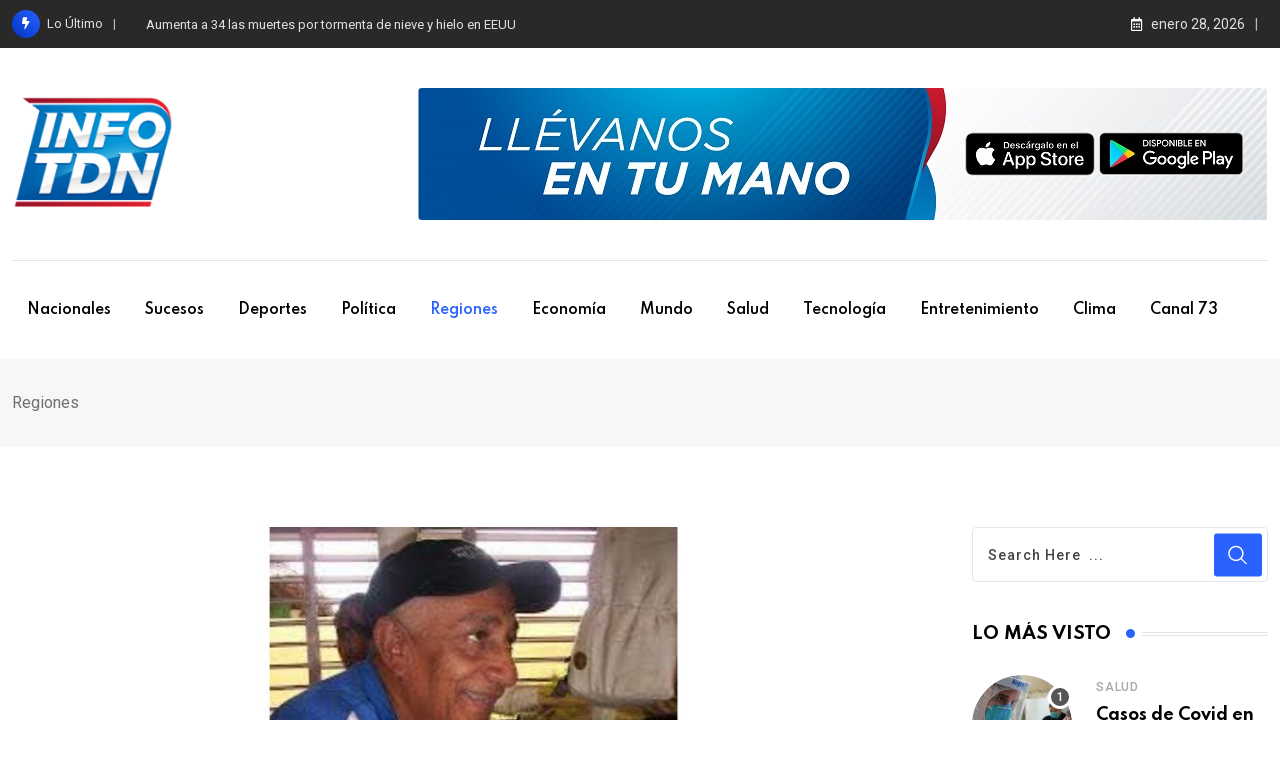

--- FILE ---
content_type: text/html; charset=UTF-8
request_url: https://www.infotdn.com/category/regiones/
body_size: 29038
content:
<!doctype html>
<html lang="es-DO" data-theme="light-mode">
<head>
	<meta charset="UTF-8">
	<meta name="viewport" content="width=device-width, initial-scale=1.0">
	<link rel="profile" href="https://gmpg.org/xfn/11" />
	<script>function loadAsync(e,t){var a,n=!1;a=document.createElement("script"),a.type="text/javascript",a.src=e,a.onreadystatechange=function(){n||this.readyState&&"complete"!=this.readyState||(n=!0,"function"==typeof t&&t())},a.onload=a.onreadystatechange,document.getElementsByTagName("head")[0].appendChild(a)}</script>
<title>Regiones &#8211; Info TDN</title>
<meta name='robots' content='max-image-preview:large' />
<noscript><style>#preloader{display:none;}</style></noscript><link rel='dns-prefetch' href='//stats.wp.com' />
<link rel='dns-prefetch' href='//fonts.googleapis.com' />
<link rel="alternate" type="application/rss+xml" title="Info TDN &raquo; Feed" href="https://www.infotdn.com/feed/" />
<link rel="alternate" type="application/rss+xml" title="Info TDN &raquo; Feed de los comentarios" href="https://www.infotdn.com/comments/feed/" />
<link rel="alternate" type="application/rss+xml" title="Info TDN &raquo; Categoría Regiones del feed" href="https://www.infotdn.com/category/regiones/feed/" />
<link rel="preload" href="https://www.infotdn.com/wp-content/themes/infonews/assets/css/font-awesome.min.css" as="style" media="all" onload="this.onload=null;this.rel='stylesheet'">
<link rel="stylesheet" href="https://www.infotdn.com/wp-content/themes/infonews/assets/css/font-awesome.min.css" media="all">
<noscript><link rel="stylesheet" href="https://www.infotdn.com/wp-content/themes/infonews/assets/css/font-awesome.min.css" media="all"></noscript>
<!--[if IE]><link rel="stylesheet" href="https://www.infotdn.com/wp-content/themes/infonews/assets/css/font-awesome.min.css" media="all"><![endif]-->
<link rel="preload" href="https://fonts.googleapis.com/css2?family=Roboto:ital,wght@0,400;0,500;0,700&#038;family=Spartan:ital,wght@0,400;0,500;0,600;0,700&#038;display=swap" as="style" media="all" onload="this.onload=null;this.rel='stylesheet'">
<link rel="stylesheet" href="https://fonts.googleapis.com/css2?family=Roboto:ital,wght@0,400;0,500;0,700&#038;family=Spartan:ital,wght@0,400;0,500;0,600;0,700&#038;display=swap" media="all">
<noscript><link rel="stylesheet" href="https://fonts.googleapis.com/css2?family=Roboto:ital,wght@0,400;0,500;0,700&#038;family=Spartan:ital,wght@0,400;0,500;0,600;0,700&#038;display=swap" media="all"></noscript>
<!--[if IE]><link rel="stylesheet" href="https://fonts.googleapis.com/css2?family=Roboto:ital,wght@0,400;0,500;0,700&#038;family=Spartan:ital,wght@0,400;0,500;0,600;0,700&#038;display=swap" media="all"><![endif]-->
<style id='wp-img-auto-sizes-contain-inline-css' type='text/css'>
img:is([sizes=auto i],[sizes^="auto," i]){contain-intrinsic-size:3000px 1500px}
/*# sourceURL=wp-img-auto-sizes-contain-inline-css */
</style>
<style id='wp-block-library-inline-css' type='text/css'>
:root{--wp-block-synced-color:#7a00df;--wp-block-synced-color--rgb:122,0,223;--wp-bound-block-color:var(--wp-block-synced-color);--wp-editor-canvas-background:#ddd;--wp-admin-theme-color:#007cba;--wp-admin-theme-color--rgb:0,124,186;--wp-admin-theme-color-darker-10:#006ba1;--wp-admin-theme-color-darker-10--rgb:0,107,160.5;--wp-admin-theme-color-darker-20:#005a87;--wp-admin-theme-color-darker-20--rgb:0,90,135;--wp-admin-border-width-focus:2px}@media (min-resolution:192dpi){:root{--wp-admin-border-width-focus:1.5px}}.wp-element-button{cursor:pointer}:root .has-very-light-gray-background-color{background-color:#eee}:root .has-very-dark-gray-background-color{background-color:#313131}:root .has-very-light-gray-color{color:#eee}:root .has-very-dark-gray-color{color:#313131}:root .has-vivid-green-cyan-to-vivid-cyan-blue-gradient-background{background:linear-gradient(135deg,#00d084,#0693e3)}:root .has-purple-crush-gradient-background{background:linear-gradient(135deg,#34e2e4,#4721fb 50%,#ab1dfe)}:root .has-hazy-dawn-gradient-background{background:linear-gradient(135deg,#faaca8,#dad0ec)}:root .has-subdued-olive-gradient-background{background:linear-gradient(135deg,#fafae1,#67a671)}:root .has-atomic-cream-gradient-background{background:linear-gradient(135deg,#fdd79a,#004a59)}:root .has-nightshade-gradient-background{background:linear-gradient(135deg,#330968,#31cdcf)}:root .has-midnight-gradient-background{background:linear-gradient(135deg,#020381,#2874fc)}:root{--wp--preset--font-size--normal:16px;--wp--preset--font-size--huge:42px}.has-regular-font-size{font-size:1em}.has-larger-font-size{font-size:2.625em}.has-normal-font-size{font-size:var(--wp--preset--font-size--normal)}.has-huge-font-size{font-size:var(--wp--preset--font-size--huge)}.has-text-align-center{text-align:center}.has-text-align-left{text-align:left}.has-text-align-right{text-align:right}.has-fit-text{white-space:nowrap!important}#end-resizable-editor-section{display:none}.aligncenter{clear:both}.items-justified-left{justify-content:flex-start}.items-justified-center{justify-content:center}.items-justified-right{justify-content:flex-end}.items-justified-space-between{justify-content:space-between}.screen-reader-text{border:0;clip-path:inset(50%);height:1px;margin:-1px;overflow:hidden;padding:0;position:absolute;width:1px;word-wrap:normal!important}.screen-reader-text:focus{background-color:#ddd;clip-path:none;color:#444;display:block;font-size:1em;height:auto;left:5px;line-height:normal;padding:15px 23px 14px;text-decoration:none;top:5px;width:auto;z-index:100000}html :where(.has-border-color){border-style:solid}html :where([style*=border-top-color]){border-top-style:solid}html :where([style*=border-right-color]){border-right-style:solid}html :where([style*=border-bottom-color]){border-bottom-style:solid}html :where([style*=border-left-color]){border-left-style:solid}html :where([style*=border-width]){border-style:solid}html :where([style*=border-top-width]){border-top-style:solid}html :where([style*=border-right-width]){border-right-style:solid}html :where([style*=border-bottom-width]){border-bottom-style:solid}html :where([style*=border-left-width]){border-left-style:solid}html :where(img[class*=wp-image-]){height:auto;max-width:100%}:where(figure){margin:0 0 1em}html :where(.is-position-sticky){--wp-admin--admin-bar--position-offset:var(--wp-admin--admin-bar--height,0px)}@media screen and (max-width:600px){html :where(.is-position-sticky){--wp-admin--admin-bar--position-offset:0px}}

/*# sourceURL=wp-block-library-inline-css */
</style><style id='wp-block-gallery-inline-css' type='text/css'>
.blocks-gallery-grid:not(.has-nested-images),.wp-block-gallery:not(.has-nested-images){display:flex;flex-wrap:wrap;list-style-type:none;margin:0;padding:0}.blocks-gallery-grid:not(.has-nested-images) .blocks-gallery-image,.blocks-gallery-grid:not(.has-nested-images) .blocks-gallery-item,.wp-block-gallery:not(.has-nested-images) .blocks-gallery-image,.wp-block-gallery:not(.has-nested-images) .blocks-gallery-item{display:flex;flex-direction:column;flex-grow:1;justify-content:center;margin:0 1em 1em 0;position:relative;width:calc(50% - 1em)}.blocks-gallery-grid:not(.has-nested-images) .blocks-gallery-image:nth-of-type(2n),.blocks-gallery-grid:not(.has-nested-images) .blocks-gallery-item:nth-of-type(2n),.wp-block-gallery:not(.has-nested-images) .blocks-gallery-image:nth-of-type(2n),.wp-block-gallery:not(.has-nested-images) .blocks-gallery-item:nth-of-type(2n){margin-right:0}.blocks-gallery-grid:not(.has-nested-images) .blocks-gallery-image figure,.blocks-gallery-grid:not(.has-nested-images) .blocks-gallery-item figure,.wp-block-gallery:not(.has-nested-images) .blocks-gallery-image figure,.wp-block-gallery:not(.has-nested-images) .blocks-gallery-item figure{align-items:flex-end;display:flex;height:100%;justify-content:flex-start;margin:0}.blocks-gallery-grid:not(.has-nested-images) .blocks-gallery-image img,.blocks-gallery-grid:not(.has-nested-images) .blocks-gallery-item img,.wp-block-gallery:not(.has-nested-images) .blocks-gallery-image img,.wp-block-gallery:not(.has-nested-images) .blocks-gallery-item img{display:block;height:auto;max-width:100%;width:auto}.blocks-gallery-grid:not(.has-nested-images) .blocks-gallery-image figcaption,.blocks-gallery-grid:not(.has-nested-images) .blocks-gallery-item figcaption,.wp-block-gallery:not(.has-nested-images) .blocks-gallery-image figcaption,.wp-block-gallery:not(.has-nested-images) .blocks-gallery-item figcaption{background:linear-gradient(0deg,#000000b3,#0000004d 70%,#0000);bottom:0;box-sizing:border-box;color:#fff;font-size:.8em;margin:0;max-height:100%;overflow:auto;padding:3em .77em .7em;position:absolute;text-align:center;width:100%;z-index:2}.blocks-gallery-grid:not(.has-nested-images) .blocks-gallery-image figcaption img,.blocks-gallery-grid:not(.has-nested-images) .blocks-gallery-item figcaption img,.wp-block-gallery:not(.has-nested-images) .blocks-gallery-image figcaption img,.wp-block-gallery:not(.has-nested-images) .blocks-gallery-item figcaption img{display:inline}.blocks-gallery-grid:not(.has-nested-images) figcaption,.wp-block-gallery:not(.has-nested-images) figcaption{flex-grow:1}.blocks-gallery-grid:not(.has-nested-images).is-cropped .blocks-gallery-image a,.blocks-gallery-grid:not(.has-nested-images).is-cropped .blocks-gallery-image img,.blocks-gallery-grid:not(.has-nested-images).is-cropped .blocks-gallery-item a,.blocks-gallery-grid:not(.has-nested-images).is-cropped .blocks-gallery-item img,.wp-block-gallery:not(.has-nested-images).is-cropped .blocks-gallery-image a,.wp-block-gallery:not(.has-nested-images).is-cropped .blocks-gallery-image img,.wp-block-gallery:not(.has-nested-images).is-cropped .blocks-gallery-item a,.wp-block-gallery:not(.has-nested-images).is-cropped .blocks-gallery-item img{flex:1;height:100%;object-fit:cover;width:100%}.blocks-gallery-grid:not(.has-nested-images).columns-1 .blocks-gallery-image,.blocks-gallery-grid:not(.has-nested-images).columns-1 .blocks-gallery-item,.wp-block-gallery:not(.has-nested-images).columns-1 .blocks-gallery-image,.wp-block-gallery:not(.has-nested-images).columns-1 .blocks-gallery-item{margin-right:0;width:100%}@media (min-width:600px){.blocks-gallery-grid:not(.has-nested-images).columns-3 .blocks-gallery-image,.blocks-gallery-grid:not(.has-nested-images).columns-3 .blocks-gallery-item,.wp-block-gallery:not(.has-nested-images).columns-3 .blocks-gallery-image,.wp-block-gallery:not(.has-nested-images).columns-3 .blocks-gallery-item{margin-right:1em;width:calc(33.33333% - .66667em)}.blocks-gallery-grid:not(.has-nested-images).columns-4 .blocks-gallery-image,.blocks-gallery-grid:not(.has-nested-images).columns-4 .blocks-gallery-item,.wp-block-gallery:not(.has-nested-images).columns-4 .blocks-gallery-image,.wp-block-gallery:not(.has-nested-images).columns-4 .blocks-gallery-item{margin-right:1em;width:calc(25% - .75em)}.blocks-gallery-grid:not(.has-nested-images).columns-5 .blocks-gallery-image,.blocks-gallery-grid:not(.has-nested-images).columns-5 .blocks-gallery-item,.wp-block-gallery:not(.has-nested-images).columns-5 .blocks-gallery-image,.wp-block-gallery:not(.has-nested-images).columns-5 .blocks-gallery-item{margin-right:1em;width:calc(20% - .8em)}.blocks-gallery-grid:not(.has-nested-images).columns-6 .blocks-gallery-image,.blocks-gallery-grid:not(.has-nested-images).columns-6 .blocks-gallery-item,.wp-block-gallery:not(.has-nested-images).columns-6 .blocks-gallery-image,.wp-block-gallery:not(.has-nested-images).columns-6 .blocks-gallery-item{margin-right:1em;width:calc(16.66667% - .83333em)}.blocks-gallery-grid:not(.has-nested-images).columns-7 .blocks-gallery-image,.blocks-gallery-grid:not(.has-nested-images).columns-7 .blocks-gallery-item,.wp-block-gallery:not(.has-nested-images).columns-7 .blocks-gallery-image,.wp-block-gallery:not(.has-nested-images).columns-7 .blocks-gallery-item{margin-right:1em;width:calc(14.28571% - .85714em)}.blocks-gallery-grid:not(.has-nested-images).columns-8 .blocks-gallery-image,.blocks-gallery-grid:not(.has-nested-images).columns-8 .blocks-gallery-item,.wp-block-gallery:not(.has-nested-images).columns-8 .blocks-gallery-image,.wp-block-gallery:not(.has-nested-images).columns-8 .blocks-gallery-item{margin-right:1em;width:calc(12.5% - .875em)}.blocks-gallery-grid:not(.has-nested-images).columns-1 .blocks-gallery-image:nth-of-type(1n),.blocks-gallery-grid:not(.has-nested-images).columns-1 .blocks-gallery-item:nth-of-type(1n),.blocks-gallery-grid:not(.has-nested-images).columns-2 .blocks-gallery-image:nth-of-type(2n),.blocks-gallery-grid:not(.has-nested-images).columns-2 .blocks-gallery-item:nth-of-type(2n),.blocks-gallery-grid:not(.has-nested-images).columns-3 .blocks-gallery-image:nth-of-type(3n),.blocks-gallery-grid:not(.has-nested-images).columns-3 .blocks-gallery-item:nth-of-type(3n),.blocks-gallery-grid:not(.has-nested-images).columns-4 .blocks-gallery-image:nth-of-type(4n),.blocks-gallery-grid:not(.has-nested-images).columns-4 .blocks-gallery-item:nth-of-type(4n),.blocks-gallery-grid:not(.has-nested-images).columns-5 .blocks-gallery-image:nth-of-type(5n),.blocks-gallery-grid:not(.has-nested-images).columns-5 .blocks-gallery-item:nth-of-type(5n),.blocks-gallery-grid:not(.has-nested-images).columns-6 .blocks-gallery-image:nth-of-type(6n),.blocks-gallery-grid:not(.has-nested-images).columns-6 .blocks-gallery-item:nth-of-type(6n),.blocks-gallery-grid:not(.has-nested-images).columns-7 .blocks-gallery-image:nth-of-type(7n),.blocks-gallery-grid:not(.has-nested-images).columns-7 .blocks-gallery-item:nth-of-type(7n),.blocks-gallery-grid:not(.has-nested-images).columns-8 .blocks-gallery-image:nth-of-type(8n),.blocks-gallery-grid:not(.has-nested-images).columns-8 .blocks-gallery-item:nth-of-type(8n),.wp-block-gallery:not(.has-nested-images).columns-1 .blocks-gallery-image:nth-of-type(1n),.wp-block-gallery:not(.has-nested-images).columns-1 .blocks-gallery-item:nth-of-type(1n),.wp-block-gallery:not(.has-nested-images).columns-2 .blocks-gallery-image:nth-of-type(2n),.wp-block-gallery:not(.has-nested-images).columns-2 .blocks-gallery-item:nth-of-type(2n),.wp-block-gallery:not(.has-nested-images).columns-3 .blocks-gallery-image:nth-of-type(3n),.wp-block-gallery:not(.has-nested-images).columns-3 .blocks-gallery-item:nth-of-type(3n),.wp-block-gallery:not(.has-nested-images).columns-4 .blocks-gallery-image:nth-of-type(4n),.wp-block-gallery:not(.has-nested-images).columns-4 .blocks-gallery-item:nth-of-type(4n),.wp-block-gallery:not(.has-nested-images).columns-5 .blocks-gallery-image:nth-of-type(5n),.wp-block-gallery:not(.has-nested-images).columns-5 .blocks-gallery-item:nth-of-type(5n),.wp-block-gallery:not(.has-nested-images).columns-6 .blocks-gallery-image:nth-of-type(6n),.wp-block-gallery:not(.has-nested-images).columns-6 .blocks-gallery-item:nth-of-type(6n),.wp-block-gallery:not(.has-nested-images).columns-7 .blocks-gallery-image:nth-of-type(7n),.wp-block-gallery:not(.has-nested-images).columns-7 .blocks-gallery-item:nth-of-type(7n),.wp-block-gallery:not(.has-nested-images).columns-8 .blocks-gallery-image:nth-of-type(8n),.wp-block-gallery:not(.has-nested-images).columns-8 .blocks-gallery-item:nth-of-type(8n){margin-right:0}}.blocks-gallery-grid:not(.has-nested-images) .blocks-gallery-image:last-child,.blocks-gallery-grid:not(.has-nested-images) .blocks-gallery-item:last-child,.wp-block-gallery:not(.has-nested-images) .blocks-gallery-image:last-child,.wp-block-gallery:not(.has-nested-images) .blocks-gallery-item:last-child{margin-right:0}.blocks-gallery-grid:not(.has-nested-images).alignleft,.blocks-gallery-grid:not(.has-nested-images).alignright,.wp-block-gallery:not(.has-nested-images).alignleft,.wp-block-gallery:not(.has-nested-images).alignright{max-width:420px;width:100%}.blocks-gallery-grid:not(.has-nested-images).aligncenter .blocks-gallery-item figure,.wp-block-gallery:not(.has-nested-images).aligncenter .blocks-gallery-item figure{justify-content:center}.wp-block-gallery:not(.is-cropped) .blocks-gallery-item{align-self:flex-start}figure.wp-block-gallery.has-nested-images{align-items:normal}.wp-block-gallery.has-nested-images figure.wp-block-image:not(#individual-image){margin:0;width:calc(50% - var(--wp--style--unstable-gallery-gap, 16px)/2)}.wp-block-gallery.has-nested-images figure.wp-block-image{box-sizing:border-box;display:flex;flex-direction:column;flex-grow:1;justify-content:center;max-width:100%;position:relative}.wp-block-gallery.has-nested-images figure.wp-block-image>a,.wp-block-gallery.has-nested-images figure.wp-block-image>div{flex-direction:column;flex-grow:1;margin:0}.wp-block-gallery.has-nested-images figure.wp-block-image img{display:block;height:auto;max-width:100%!important;width:auto}.wp-block-gallery.has-nested-images figure.wp-block-image figcaption,.wp-block-gallery.has-nested-images figure.wp-block-image:has(figcaption):before{bottom:0;left:0;max-height:100%;position:absolute;right:0}.wp-block-gallery.has-nested-images figure.wp-block-image:has(figcaption):before{backdrop-filter:blur(3px);content:"";height:100%;-webkit-mask-image:linear-gradient(0deg,#000 20%,#0000);mask-image:linear-gradient(0deg,#000 20%,#0000);max-height:40%;pointer-events:none}.wp-block-gallery.has-nested-images figure.wp-block-image figcaption{box-sizing:border-box;color:#fff;font-size:13px;margin:0;overflow:auto;padding:1em;text-align:center;text-shadow:0 0 1.5px #000}.wp-block-gallery.has-nested-images figure.wp-block-image figcaption::-webkit-scrollbar{height:12px;width:12px}.wp-block-gallery.has-nested-images figure.wp-block-image figcaption::-webkit-scrollbar-track{background-color:initial}.wp-block-gallery.has-nested-images figure.wp-block-image figcaption::-webkit-scrollbar-thumb{background-clip:padding-box;background-color:initial;border:3px solid #0000;border-radius:8px}.wp-block-gallery.has-nested-images figure.wp-block-image figcaption:focus-within::-webkit-scrollbar-thumb,.wp-block-gallery.has-nested-images figure.wp-block-image figcaption:focus::-webkit-scrollbar-thumb,.wp-block-gallery.has-nested-images figure.wp-block-image figcaption:hover::-webkit-scrollbar-thumb{background-color:#fffc}.wp-block-gallery.has-nested-images figure.wp-block-image figcaption{scrollbar-color:#0000 #0000;scrollbar-gutter:stable both-edges;scrollbar-width:thin}.wp-block-gallery.has-nested-images figure.wp-block-image figcaption:focus,.wp-block-gallery.has-nested-images figure.wp-block-image figcaption:focus-within,.wp-block-gallery.has-nested-images figure.wp-block-image figcaption:hover{scrollbar-color:#fffc #0000}.wp-block-gallery.has-nested-images figure.wp-block-image figcaption{will-change:transform}@media (hover:none){.wp-block-gallery.has-nested-images figure.wp-block-image figcaption{scrollbar-color:#fffc #0000}}.wp-block-gallery.has-nested-images figure.wp-block-image figcaption{background:linear-gradient(0deg,#0006,#0000)}.wp-block-gallery.has-nested-images figure.wp-block-image figcaption img{display:inline}.wp-block-gallery.has-nested-images figure.wp-block-image figcaption a{color:inherit}.wp-block-gallery.has-nested-images figure.wp-block-image.has-custom-border img{box-sizing:border-box}.wp-block-gallery.has-nested-images figure.wp-block-image.has-custom-border>a,.wp-block-gallery.has-nested-images figure.wp-block-image.has-custom-border>div,.wp-block-gallery.has-nested-images figure.wp-block-image.is-style-rounded>a,.wp-block-gallery.has-nested-images figure.wp-block-image.is-style-rounded>div{flex:1 1 auto}.wp-block-gallery.has-nested-images figure.wp-block-image.has-custom-border figcaption,.wp-block-gallery.has-nested-images figure.wp-block-image.is-style-rounded figcaption{background:none;color:inherit;flex:initial;margin:0;padding:10px 10px 9px;position:relative;text-shadow:none}.wp-block-gallery.has-nested-images figure.wp-block-image.has-custom-border:before,.wp-block-gallery.has-nested-images figure.wp-block-image.is-style-rounded:before{content:none}.wp-block-gallery.has-nested-images figcaption{flex-basis:100%;flex-grow:1;text-align:center}.wp-block-gallery.has-nested-images:not(.is-cropped) figure.wp-block-image:not(#individual-image){margin-bottom:auto;margin-top:0}.wp-block-gallery.has-nested-images.is-cropped figure.wp-block-image:not(#individual-image){align-self:inherit}.wp-block-gallery.has-nested-images.is-cropped figure.wp-block-image:not(#individual-image)>a,.wp-block-gallery.has-nested-images.is-cropped figure.wp-block-image:not(#individual-image)>div:not(.components-drop-zone){display:flex}.wp-block-gallery.has-nested-images.is-cropped figure.wp-block-image:not(#individual-image) a,.wp-block-gallery.has-nested-images.is-cropped figure.wp-block-image:not(#individual-image) img{flex:1 0 0%;height:100%;object-fit:cover;width:100%}.wp-block-gallery.has-nested-images.columns-1 figure.wp-block-image:not(#individual-image){width:100%}@media (min-width:600px){.wp-block-gallery.has-nested-images.columns-3 figure.wp-block-image:not(#individual-image){width:calc(33.33333% - var(--wp--style--unstable-gallery-gap, 16px)*.66667)}.wp-block-gallery.has-nested-images.columns-4 figure.wp-block-image:not(#individual-image){width:calc(25% - var(--wp--style--unstable-gallery-gap, 16px)*.75)}.wp-block-gallery.has-nested-images.columns-5 figure.wp-block-image:not(#individual-image){width:calc(20% - var(--wp--style--unstable-gallery-gap, 16px)*.8)}.wp-block-gallery.has-nested-images.columns-6 figure.wp-block-image:not(#individual-image){width:calc(16.66667% - var(--wp--style--unstable-gallery-gap, 16px)*.83333)}.wp-block-gallery.has-nested-images.columns-7 figure.wp-block-image:not(#individual-image){width:calc(14.28571% - var(--wp--style--unstable-gallery-gap, 16px)*.85714)}.wp-block-gallery.has-nested-images.columns-8 figure.wp-block-image:not(#individual-image){width:calc(12.5% - var(--wp--style--unstable-gallery-gap, 16px)*.875)}.wp-block-gallery.has-nested-images.columns-default figure.wp-block-image:not(#individual-image){width:calc(33.33% - var(--wp--style--unstable-gallery-gap, 16px)*.66667)}.wp-block-gallery.has-nested-images.columns-default figure.wp-block-image:not(#individual-image):first-child:nth-last-child(2),.wp-block-gallery.has-nested-images.columns-default figure.wp-block-image:not(#individual-image):first-child:nth-last-child(2)~figure.wp-block-image:not(#individual-image){width:calc(50% - var(--wp--style--unstable-gallery-gap, 16px)*.5)}.wp-block-gallery.has-nested-images.columns-default figure.wp-block-image:not(#individual-image):first-child:last-child{width:100%}}.wp-block-gallery.has-nested-images.alignleft,.wp-block-gallery.has-nested-images.alignright{max-width:420px;width:100%}.wp-block-gallery.has-nested-images.aligncenter{justify-content:center}
/*# sourceURL=https://www.infotdn.com/wp-includes/blocks/gallery/style.min.css */
</style>
<style id='wp-block-gallery-theme-inline-css' type='text/css'>
.blocks-gallery-caption{color:#555;font-size:13px;text-align:center}.is-dark-theme .blocks-gallery-caption{color:#ffffffa6}
/*# sourceURL=https://www.infotdn.com/wp-includes/blocks/gallery/theme.min.css */
</style>
<style id='wp-block-image-inline-css' type='text/css'>
.wp-block-image>a,.wp-block-image>figure>a{display:inline-block}.wp-block-image img{box-sizing:border-box;height:auto;max-width:100%;vertical-align:bottom}@media not (prefers-reduced-motion){.wp-block-image img.hide{visibility:hidden}.wp-block-image img.show{animation:show-content-image .4s}}.wp-block-image[style*=border-radius] img,.wp-block-image[style*=border-radius]>a{border-radius:inherit}.wp-block-image.has-custom-border img{box-sizing:border-box}.wp-block-image.aligncenter{text-align:center}.wp-block-image.alignfull>a,.wp-block-image.alignwide>a{width:100%}.wp-block-image.alignfull img,.wp-block-image.alignwide img{height:auto;width:100%}.wp-block-image .aligncenter,.wp-block-image .alignleft,.wp-block-image .alignright,.wp-block-image.aligncenter,.wp-block-image.alignleft,.wp-block-image.alignright{display:table}.wp-block-image .aligncenter>figcaption,.wp-block-image .alignleft>figcaption,.wp-block-image .alignright>figcaption,.wp-block-image.aligncenter>figcaption,.wp-block-image.alignleft>figcaption,.wp-block-image.alignright>figcaption{caption-side:bottom;display:table-caption}.wp-block-image .alignleft{float:left;margin:.5em 1em .5em 0}.wp-block-image .alignright{float:right;margin:.5em 0 .5em 1em}.wp-block-image .aligncenter{margin-left:auto;margin-right:auto}.wp-block-image :where(figcaption){margin-bottom:1em;margin-top:.5em}.wp-block-image.is-style-circle-mask img{border-radius:9999px}@supports ((-webkit-mask-image:none) or (mask-image:none)) or (-webkit-mask-image:none){.wp-block-image.is-style-circle-mask img{border-radius:0;-webkit-mask-image:url('data:image/svg+xml;utf8,<svg viewBox="0 0 100 100" xmlns="http://www.w3.org/2000/svg"><circle cx="50" cy="50" r="50"/></svg>');mask-image:url('data:image/svg+xml;utf8,<svg viewBox="0 0 100 100" xmlns="http://www.w3.org/2000/svg"><circle cx="50" cy="50" r="50"/></svg>');mask-mode:alpha;-webkit-mask-position:center;mask-position:center;-webkit-mask-repeat:no-repeat;mask-repeat:no-repeat;-webkit-mask-size:contain;mask-size:contain}}:root :where(.wp-block-image.is-style-rounded img,.wp-block-image .is-style-rounded img){border-radius:9999px}.wp-block-image figure{margin:0}.wp-lightbox-container{display:flex;flex-direction:column;position:relative}.wp-lightbox-container img{cursor:zoom-in}.wp-lightbox-container img:hover+button{opacity:1}.wp-lightbox-container button{align-items:center;backdrop-filter:blur(16px) saturate(180%);background-color:#5a5a5a40;border:none;border-radius:4px;cursor:zoom-in;display:flex;height:20px;justify-content:center;opacity:0;padding:0;position:absolute;right:16px;text-align:center;top:16px;width:20px;z-index:100}@media not (prefers-reduced-motion){.wp-lightbox-container button{transition:opacity .2s ease}}.wp-lightbox-container button:focus-visible{outline:3px auto #5a5a5a40;outline:3px auto -webkit-focus-ring-color;outline-offset:3px}.wp-lightbox-container button:hover{cursor:pointer;opacity:1}.wp-lightbox-container button:focus{opacity:1}.wp-lightbox-container button:focus,.wp-lightbox-container button:hover,.wp-lightbox-container button:not(:hover):not(:active):not(.has-background){background-color:#5a5a5a40;border:none}.wp-lightbox-overlay{box-sizing:border-box;cursor:zoom-out;height:100vh;left:0;overflow:hidden;position:fixed;top:0;visibility:hidden;width:100%;z-index:100000}.wp-lightbox-overlay .close-button{align-items:center;cursor:pointer;display:flex;justify-content:center;min-height:40px;min-width:40px;padding:0;position:absolute;right:calc(env(safe-area-inset-right) + 16px);top:calc(env(safe-area-inset-top) + 16px);z-index:5000000}.wp-lightbox-overlay .close-button:focus,.wp-lightbox-overlay .close-button:hover,.wp-lightbox-overlay .close-button:not(:hover):not(:active):not(.has-background){background:none;border:none}.wp-lightbox-overlay .lightbox-image-container{height:var(--wp--lightbox-container-height);left:50%;overflow:hidden;position:absolute;top:50%;transform:translate(-50%,-50%);transform-origin:top left;width:var(--wp--lightbox-container-width);z-index:9999999999}.wp-lightbox-overlay .wp-block-image{align-items:center;box-sizing:border-box;display:flex;height:100%;justify-content:center;margin:0;position:relative;transform-origin:0 0;width:100%;z-index:3000000}.wp-lightbox-overlay .wp-block-image img{height:var(--wp--lightbox-image-height);min-height:var(--wp--lightbox-image-height);min-width:var(--wp--lightbox-image-width);width:var(--wp--lightbox-image-width)}.wp-lightbox-overlay .wp-block-image figcaption{display:none}.wp-lightbox-overlay button{background:none;border:none}.wp-lightbox-overlay .scrim{background-color:#fff;height:100%;opacity:.9;position:absolute;width:100%;z-index:2000000}.wp-lightbox-overlay.active{visibility:visible}@media not (prefers-reduced-motion){.wp-lightbox-overlay.active{animation:turn-on-visibility .25s both}.wp-lightbox-overlay.active img{animation:turn-on-visibility .35s both}.wp-lightbox-overlay.show-closing-animation:not(.active){animation:turn-off-visibility .35s both}.wp-lightbox-overlay.show-closing-animation:not(.active) img{animation:turn-off-visibility .25s both}.wp-lightbox-overlay.zoom.active{animation:none;opacity:1;visibility:visible}.wp-lightbox-overlay.zoom.active .lightbox-image-container{animation:lightbox-zoom-in .4s}.wp-lightbox-overlay.zoom.active .lightbox-image-container img{animation:none}.wp-lightbox-overlay.zoom.active .scrim{animation:turn-on-visibility .4s forwards}.wp-lightbox-overlay.zoom.show-closing-animation:not(.active){animation:none}.wp-lightbox-overlay.zoom.show-closing-animation:not(.active) .lightbox-image-container{animation:lightbox-zoom-out .4s}.wp-lightbox-overlay.zoom.show-closing-animation:not(.active) .lightbox-image-container img{animation:none}.wp-lightbox-overlay.zoom.show-closing-animation:not(.active) .scrim{animation:turn-off-visibility .4s forwards}}@keyframes show-content-image{0%{visibility:hidden}99%{visibility:hidden}to{visibility:visible}}@keyframes turn-on-visibility{0%{opacity:0}to{opacity:1}}@keyframes turn-off-visibility{0%{opacity:1;visibility:visible}99%{opacity:0;visibility:visible}to{opacity:0;visibility:hidden}}@keyframes lightbox-zoom-in{0%{transform:translate(calc((-100vw + var(--wp--lightbox-scrollbar-width))/2 + var(--wp--lightbox-initial-left-position)),calc(-50vh + var(--wp--lightbox-initial-top-position))) scale(var(--wp--lightbox-scale))}to{transform:translate(-50%,-50%) scale(1)}}@keyframes lightbox-zoom-out{0%{transform:translate(-50%,-50%) scale(1);visibility:visible}99%{visibility:visible}to{transform:translate(calc((-100vw + var(--wp--lightbox-scrollbar-width))/2 + var(--wp--lightbox-initial-left-position)),calc(-50vh + var(--wp--lightbox-initial-top-position))) scale(var(--wp--lightbox-scale));visibility:hidden}}
/*# sourceURL=https://www.infotdn.com/wp-includes/blocks/image/style.min.css */
</style>
<style id='wp-block-image-theme-inline-css' type='text/css'>
:root :where(.wp-block-image figcaption){color:#555;font-size:13px;text-align:center}.is-dark-theme :root :where(.wp-block-image figcaption){color:#ffffffa6}.wp-block-image{margin:0 0 1em}
/*# sourceURL=https://www.infotdn.com/wp-includes/blocks/image/theme.min.css */
</style>
<style id='wp-block-video-inline-css' type='text/css'>
.wp-block-video{box-sizing:border-box}.wp-block-video video{height:auto;vertical-align:middle;width:100%}@supports (position:sticky){.wp-block-video [poster]{object-fit:cover}}.wp-block-video.aligncenter{text-align:center}.wp-block-video :where(figcaption){margin-bottom:1em;margin-top:.5em}
/*# sourceURL=https://www.infotdn.com/wp-includes/blocks/video/style.min.css */
</style>
<style id='wp-block-video-theme-inline-css' type='text/css'>
.wp-block-video :where(figcaption){color:#555;font-size:13px;text-align:center}.is-dark-theme .wp-block-video :where(figcaption){color:#ffffffa6}.wp-block-video{margin:0 0 1em}
/*# sourceURL=https://www.infotdn.com/wp-includes/blocks/video/theme.min.css */
</style>
<style id='wp-block-paragraph-inline-css' type='text/css'>
.is-small-text{font-size:.875em}.is-regular-text{font-size:1em}.is-large-text{font-size:2.25em}.is-larger-text{font-size:3em}.has-drop-cap:not(:focus):first-letter{float:left;font-size:8.4em;font-style:normal;font-weight:100;line-height:.68;margin:.05em .1em 0 0;text-transform:uppercase}body.rtl .has-drop-cap:not(:focus):first-letter{float:none;margin-left:.1em}p.has-drop-cap.has-background{overflow:hidden}:root :where(p.has-background){padding:1.25em 2.375em}:where(p.has-text-color:not(.has-link-color)) a{color:inherit}p.has-text-align-left[style*="writing-mode:vertical-lr"],p.has-text-align-right[style*="writing-mode:vertical-rl"]{rotate:180deg}
/*# sourceURL=https://www.infotdn.com/wp-includes/blocks/paragraph/style.min.css */
</style>
<style id='global-styles-inline-css' type='text/css'>
:root{--wp--preset--aspect-ratio--square: 1;--wp--preset--aspect-ratio--4-3: 4/3;--wp--preset--aspect-ratio--3-4: 3/4;--wp--preset--aspect-ratio--3-2: 3/2;--wp--preset--aspect-ratio--2-3: 2/3;--wp--preset--aspect-ratio--16-9: 16/9;--wp--preset--aspect-ratio--9-16: 9/16;--wp--preset--color--black: #000000;--wp--preset--color--cyan-bluish-gray: #abb8c3;--wp--preset--color--white: #ffffff;--wp--preset--color--pale-pink: #f78da7;--wp--preset--color--vivid-red: #cf2e2e;--wp--preset--color--luminous-vivid-orange: #ff6900;--wp--preset--color--luminous-vivid-amber: #fcb900;--wp--preset--color--light-green-cyan: #7bdcb5;--wp--preset--color--vivid-green-cyan: #00d084;--wp--preset--color--pale-cyan-blue: #8ed1fc;--wp--preset--color--vivid-cyan-blue: #0693e3;--wp--preset--color--vivid-purple: #9b51e0;--wp--preset--color--neeon-primary: #2962ff;--wp--preset--color--neeon-secondary: #0034c2;--wp--preset--color--neeon-button-dark-gray: #333333;--wp--preset--color--neeon-button-light-gray: #a5a6aa;--wp--preset--color--neeon-button-white: #ffffff;--wp--preset--gradient--vivid-cyan-blue-to-vivid-purple: linear-gradient(135deg,rgb(6,147,227) 0%,rgb(155,81,224) 100%);--wp--preset--gradient--light-green-cyan-to-vivid-green-cyan: linear-gradient(135deg,rgb(122,220,180) 0%,rgb(0,208,130) 100%);--wp--preset--gradient--luminous-vivid-amber-to-luminous-vivid-orange: linear-gradient(135deg,rgb(252,185,0) 0%,rgb(255,105,0) 100%);--wp--preset--gradient--luminous-vivid-orange-to-vivid-red: linear-gradient(135deg,rgb(255,105,0) 0%,rgb(207,46,46) 100%);--wp--preset--gradient--very-light-gray-to-cyan-bluish-gray: linear-gradient(135deg,rgb(238,238,238) 0%,rgb(169,184,195) 100%);--wp--preset--gradient--cool-to-warm-spectrum: linear-gradient(135deg,rgb(74,234,220) 0%,rgb(151,120,209) 20%,rgb(207,42,186) 40%,rgb(238,44,130) 60%,rgb(251,105,98) 80%,rgb(254,248,76) 100%);--wp--preset--gradient--blush-light-purple: linear-gradient(135deg,rgb(255,206,236) 0%,rgb(152,150,240) 100%);--wp--preset--gradient--blush-bordeaux: linear-gradient(135deg,rgb(254,205,165) 0%,rgb(254,45,45) 50%,rgb(107,0,62) 100%);--wp--preset--gradient--luminous-dusk: linear-gradient(135deg,rgb(255,203,112) 0%,rgb(199,81,192) 50%,rgb(65,88,208) 100%);--wp--preset--gradient--pale-ocean: linear-gradient(135deg,rgb(255,245,203) 0%,rgb(182,227,212) 50%,rgb(51,167,181) 100%);--wp--preset--gradient--electric-grass: linear-gradient(135deg,rgb(202,248,128) 0%,rgb(113,206,126) 100%);--wp--preset--gradient--midnight: linear-gradient(135deg,rgb(2,3,129) 0%,rgb(40,116,252) 100%);--wp--preset--gradient--neeon-gradient-color: linear-gradient(135deg, rgba(255, 0, 0, 1) 0%, rgba(252, 75, 51, 1) 100%);--wp--preset--font-size--small: 12px;--wp--preset--font-size--medium: 20px;--wp--preset--font-size--large: 36px;--wp--preset--font-size--x-large: 42px;--wp--preset--font-size--normal: 16px;--wp--preset--font-size--huge: 50px;--wp--preset--spacing--20: 0.44rem;--wp--preset--spacing--30: 0.67rem;--wp--preset--spacing--40: 1rem;--wp--preset--spacing--50: 1.5rem;--wp--preset--spacing--60: 2.25rem;--wp--preset--spacing--70: 3.38rem;--wp--preset--spacing--80: 5.06rem;--wp--preset--shadow--natural: 6px 6px 9px rgba(0, 0, 0, 0.2);--wp--preset--shadow--deep: 12px 12px 50px rgba(0, 0, 0, 0.4);--wp--preset--shadow--sharp: 6px 6px 0px rgba(0, 0, 0, 0.2);--wp--preset--shadow--outlined: 6px 6px 0px -3px rgb(255, 255, 255), 6px 6px rgb(0, 0, 0);--wp--preset--shadow--crisp: 6px 6px 0px rgb(0, 0, 0);}:where(.is-layout-flex){gap: 0.5em;}:where(.is-layout-grid){gap: 0.5em;}body .is-layout-flex{display: flex;}.is-layout-flex{flex-wrap: wrap;align-items: center;}.is-layout-flex > :is(*, div){margin: 0;}body .is-layout-grid{display: grid;}.is-layout-grid > :is(*, div){margin: 0;}:where(.wp-block-columns.is-layout-flex){gap: 2em;}:where(.wp-block-columns.is-layout-grid){gap: 2em;}:where(.wp-block-post-template.is-layout-flex){gap: 1.25em;}:where(.wp-block-post-template.is-layout-grid){gap: 1.25em;}.has-black-color{color: var(--wp--preset--color--black) !important;}.has-cyan-bluish-gray-color{color: var(--wp--preset--color--cyan-bluish-gray) !important;}.has-white-color{color: var(--wp--preset--color--white) !important;}.has-pale-pink-color{color: var(--wp--preset--color--pale-pink) !important;}.has-vivid-red-color{color: var(--wp--preset--color--vivid-red) !important;}.has-luminous-vivid-orange-color{color: var(--wp--preset--color--luminous-vivid-orange) !important;}.has-luminous-vivid-amber-color{color: var(--wp--preset--color--luminous-vivid-amber) !important;}.has-light-green-cyan-color{color: var(--wp--preset--color--light-green-cyan) !important;}.has-vivid-green-cyan-color{color: var(--wp--preset--color--vivid-green-cyan) !important;}.has-pale-cyan-blue-color{color: var(--wp--preset--color--pale-cyan-blue) !important;}.has-vivid-cyan-blue-color{color: var(--wp--preset--color--vivid-cyan-blue) !important;}.has-vivid-purple-color{color: var(--wp--preset--color--vivid-purple) !important;}.has-black-background-color{background-color: var(--wp--preset--color--black) !important;}.has-cyan-bluish-gray-background-color{background-color: var(--wp--preset--color--cyan-bluish-gray) !important;}.has-white-background-color{background-color: var(--wp--preset--color--white) !important;}.has-pale-pink-background-color{background-color: var(--wp--preset--color--pale-pink) !important;}.has-vivid-red-background-color{background-color: var(--wp--preset--color--vivid-red) !important;}.has-luminous-vivid-orange-background-color{background-color: var(--wp--preset--color--luminous-vivid-orange) !important;}.has-luminous-vivid-amber-background-color{background-color: var(--wp--preset--color--luminous-vivid-amber) !important;}.has-light-green-cyan-background-color{background-color: var(--wp--preset--color--light-green-cyan) !important;}.has-vivid-green-cyan-background-color{background-color: var(--wp--preset--color--vivid-green-cyan) !important;}.has-pale-cyan-blue-background-color{background-color: var(--wp--preset--color--pale-cyan-blue) !important;}.has-vivid-cyan-blue-background-color{background-color: var(--wp--preset--color--vivid-cyan-blue) !important;}.has-vivid-purple-background-color{background-color: var(--wp--preset--color--vivid-purple) !important;}.has-black-border-color{border-color: var(--wp--preset--color--black) !important;}.has-cyan-bluish-gray-border-color{border-color: var(--wp--preset--color--cyan-bluish-gray) !important;}.has-white-border-color{border-color: var(--wp--preset--color--white) !important;}.has-pale-pink-border-color{border-color: var(--wp--preset--color--pale-pink) !important;}.has-vivid-red-border-color{border-color: var(--wp--preset--color--vivid-red) !important;}.has-luminous-vivid-orange-border-color{border-color: var(--wp--preset--color--luminous-vivid-orange) !important;}.has-luminous-vivid-amber-border-color{border-color: var(--wp--preset--color--luminous-vivid-amber) !important;}.has-light-green-cyan-border-color{border-color: var(--wp--preset--color--light-green-cyan) !important;}.has-vivid-green-cyan-border-color{border-color: var(--wp--preset--color--vivid-green-cyan) !important;}.has-pale-cyan-blue-border-color{border-color: var(--wp--preset--color--pale-cyan-blue) !important;}.has-vivid-cyan-blue-border-color{border-color: var(--wp--preset--color--vivid-cyan-blue) !important;}.has-vivid-purple-border-color{border-color: var(--wp--preset--color--vivid-purple) !important;}.has-vivid-cyan-blue-to-vivid-purple-gradient-background{background: var(--wp--preset--gradient--vivid-cyan-blue-to-vivid-purple) !important;}.has-light-green-cyan-to-vivid-green-cyan-gradient-background{background: var(--wp--preset--gradient--light-green-cyan-to-vivid-green-cyan) !important;}.has-luminous-vivid-amber-to-luminous-vivid-orange-gradient-background{background: var(--wp--preset--gradient--luminous-vivid-amber-to-luminous-vivid-orange) !important;}.has-luminous-vivid-orange-to-vivid-red-gradient-background{background: var(--wp--preset--gradient--luminous-vivid-orange-to-vivid-red) !important;}.has-very-light-gray-to-cyan-bluish-gray-gradient-background{background: var(--wp--preset--gradient--very-light-gray-to-cyan-bluish-gray) !important;}.has-cool-to-warm-spectrum-gradient-background{background: var(--wp--preset--gradient--cool-to-warm-spectrum) !important;}.has-blush-light-purple-gradient-background{background: var(--wp--preset--gradient--blush-light-purple) !important;}.has-blush-bordeaux-gradient-background{background: var(--wp--preset--gradient--blush-bordeaux) !important;}.has-luminous-dusk-gradient-background{background: var(--wp--preset--gradient--luminous-dusk) !important;}.has-pale-ocean-gradient-background{background: var(--wp--preset--gradient--pale-ocean) !important;}.has-electric-grass-gradient-background{background: var(--wp--preset--gradient--electric-grass) !important;}.has-midnight-gradient-background{background: var(--wp--preset--gradient--midnight) !important;}.has-small-font-size{font-size: var(--wp--preset--font-size--small) !important;}.has-medium-font-size{font-size: var(--wp--preset--font-size--medium) !important;}.has-large-font-size{font-size: var(--wp--preset--font-size--large) !important;}.has-x-large-font-size{font-size: var(--wp--preset--font-size--x-large) !important;}
/*# sourceURL=global-styles-inline-css */
</style>
<style id='core-block-supports-inline-css' type='text/css'>
.wp-block-gallery.wp-block-gallery-1{--wp--style--unstable-gallery-gap:var( --wp--style--gallery-gap-default, var( --gallery-block--gutter-size, var( --wp--style--block-gap, 0.5em ) ) );gap:var( --wp--style--gallery-gap-default, var( --gallery-block--gutter-size, var( --wp--style--block-gap, 0.5em ) ) );}.wp-block-gallery.wp-block-gallery-2{--wp--style--unstable-gallery-gap:var( --wp--style--gallery-gap-default, var( --gallery-block--gutter-size, var( --wp--style--block-gap, 0.5em ) ) );gap:var( --wp--style--gallery-gap-default, var( --gallery-block--gutter-size, var( --wp--style--block-gap, 0.5em ) ) );}.wp-block-gallery.wp-block-gallery-3{--wp--style--unstable-gallery-gap:var( --wp--style--gallery-gap-default, var( --gallery-block--gutter-size, var( --wp--style--block-gap, 0.5em ) ) );gap:var( --wp--style--gallery-gap-default, var( --gallery-block--gutter-size, var( --wp--style--block-gap, 0.5em ) ) );}.wp-block-gallery.wp-block-gallery-4{--wp--style--unstable-gallery-gap:var( --wp--style--gallery-gap-default, var( --gallery-block--gutter-size, var( --wp--style--block-gap, 0.5em ) ) );gap:var( --wp--style--gallery-gap-default, var( --gallery-block--gutter-size, var( --wp--style--block-gap, 0.5em ) ) );}.wp-block-gallery.wp-block-gallery-5{--wp--style--unstable-gallery-gap:var( --wp--style--gallery-gap-default, var( --gallery-block--gutter-size, var( --wp--style--block-gap, 0.5em ) ) );gap:var( --wp--style--gallery-gap-default, var( --gallery-block--gutter-size, var( --wp--style--block-gap, 0.5em ) ) );}.wp-block-gallery.wp-block-gallery-6{--wp--style--unstable-gallery-gap:var( --wp--style--gallery-gap-default, var( --gallery-block--gutter-size, var( --wp--style--block-gap, 0.5em ) ) );gap:var( --wp--style--gallery-gap-default, var( --gallery-block--gutter-size, var( --wp--style--block-gap, 0.5em ) ) );}
/*# sourceURL=core-block-supports-inline-css */
</style>

<style id='classic-theme-styles-inline-css' type='text/css'>
/*! This file is auto-generated */
.wp-block-button__link{color:#fff;background-color:#32373c;border-radius:9999px;box-shadow:none;text-decoration:none;padding:calc(.667em + 2px) calc(1.333em + 2px);font-size:1.125em}.wp-block-file__button{background:#32373c;color:#fff;text-decoration:none}
/*# sourceURL=/wp-includes/css/classic-themes.min.css */
</style>
<style class="optimize_css_2" type="text/css" media="all">@font-face{font-family:"flaticon";src:url(https://www.infotdn.com/wp-content/themes/infonews/assets/fonts/flaticon-neeon/./flaticon.ttf#1768953857) format("truetype"),url(https://www.infotdn.com/wp-content/themes/infonews/assets/fonts/flaticon-neeon/./flaticon.woff#1768953857) format("woff"),url(https://www.infotdn.com/wp-content/themes/infonews/assets/fonts/flaticon-neeon/./flaticon.woff2#1768953857) format("woff2"),url(https://www.infotdn.com/wp-content/themes/infonews/assets/fonts/flaticon-neeon/./flaticon.eot#1768953857) format("embedded-opentype"),url(https://www.infotdn.com/wp-content/themes/infonews/assets/fonts/flaticon-neeon/./flaticon.svg?7666655eb52f200cee5dfd7a4def714d#flaticon) format("svg")}i[class^="flaticon-"]:before,i[class*=" flaticon-"]:before{font-family:flaticon!important;font-style:normal;font-weight:normal!important;font-variant:normal;text-transform:none;-webkit-font-smoothing:antialiased;-moz-osx-font-smoothing:grayscale}.flaticon-next:before{content:"\f101"}.flaticon-clock:before{content:"\f102"}.flaticon-phone-call:before{content:"\f103"}.flaticon-envelope:before{content:"\f104"}.flaticon-location:before{content:"\f105"}.flaticon-create:before{content:"\f106"}.flaticon-management:before{content:"\f107"}.flaticon-secure-shield:before{content:"\f108"}.flaticon-analytics:before{content:"\f109"}.flaticon-client:before{content:"\f10a"}.flaticon-deadline:before{content:"\f10b"}.flaticon-settings:before{content:"\f10c"}.flaticon-tech:before{content:"\f10d"}.flaticon-team:before{content:"\f10e"}.flaticon-medal:before{content:"\f10f"}.flaticon-graphic-design:before{content:"\f110"}.flaticon-web-development:before{content:"\f111"}.flaticon-analysis:before{content:"\f112"}.flaticon-cyber-security:before{content:"\f113"}.flaticon-website:before{content:"\f114"}.flaticon-android:before{content:"\f115"}.flaticon-apple:before{content:"\f116"}.flaticon-programing:before{content:"\f117"}.flaticon-smartwatch:before{content:"\f118"}.flaticon-lifeline-on-a-tv-monitor-screen-of-a-medical-program:before{content:"\f119"}.flaticon-previous:before{content:"\f11a"}.flaticon-left-quote:before{content:"\f11b"}.flaticon-3d-file:before{content:"\f11c"}.flaticon-coding:before{content:"\f11d"}.flaticon-code:before{content:"\f11e"}.flaticon-package:before{content:"\f11f"}.flaticon-cpu:before{content:"\f120"}.flaticon-guarantee:before{content:"\f121"}.flaticon-right-quote:before{content:"\f122"}.flaticon-link:before{content:"\f123"}.flaticon-development:before{content:"\f124"}.flaticon-analysis-1:before{content:"\f125"}.flaticon-pie-chart:before{content:"\f126"}.flaticon-hierarchical-structure:before{content:"\f127"}.flaticon-infrastructure:before{content:"\f128"}.flaticon-software:before{content:"\f129"}.flaticon-settings-1:before{content:"\f12a"}.flaticon-pdf-file:before{content:"\f12b"}.flaticon-file:before{content:"\f12c"}.flaticon-menu:before{content:"\f12d"}</style>
<style class="optimize_css_2" type="text/css" media="all">.mfp-bg{top:0;left:0;width:100%;height:100%;z-index:1042;overflow:hidden;position:fixed;background:#0b0b0b;opacity:.8}.mfp-wrap{top:0;left:0;width:100%;height:100%;z-index:1043;position:fixed;outline:none!important;-webkit-backface-visibility:hidden}.mfp-container{text-align:center;position:absolute;width:100%;height:100%;left:0;top:0;padding:0 8px;box-sizing:border-box}.mfp-container:before{content:'';display:inline-block;height:100%;vertical-align:middle}.mfp-align-top .mfp-container:before{display:none}.mfp-content{position:relative;display:inline-block;vertical-align:middle;margin:0 auto;text-align:left;z-index:1045}.mfp-inline-holder .mfp-content,.mfp-ajax-holder .mfp-content{width:100%;cursor:auto}.mfp-ajax-cur{cursor:progress}.mfp-zoom-out-cur,.mfp-zoom-out-cur .mfp-image-holder .mfp-close{cursor:-moz-zoom-out;cursor:-webkit-zoom-out;cursor:zoom-out}.mfp-zoom{cursor:pointer;cursor:-webkit-zoom-in;cursor:-moz-zoom-in;cursor:zoom-in}.mfp-auto-cursor .mfp-content{cursor:auto}.mfp-close,.mfp-arrow,.mfp-preloader,.mfp-counter{-webkit-user-select:none;-moz-user-select:none;user-select:none}.mfp-loading.mfp-figure{display:none}.mfp-hide{display:none!important}.mfp-preloader{color:#CCC;position:absolute;top:50%;width:auto;text-align:center;margin-top:-.8em;left:8px;right:8px;z-index:1044}.mfp-preloader a{color:#CCC}.mfp-preloader a:hover{color:#FFF}.mfp-s-ready .mfp-preloader{display:none}.mfp-s-error .mfp-content{display:none}button.mfp-close,button.mfp-arrow{overflow:visible;cursor:pointer;background:#fff0;border:0;-webkit-appearance:none;display:block;outline:none;padding:0;z-index:1046;box-shadow:none;touch-action:manipulation}button::-moz-focus-inner{padding:0;border:0}.mfp-close{width:44px;height:44px;line-height:44px;position:absolute;right:0;top:0;text-decoration:none;text-align:center;opacity:.65;padding:0 0 18px 10px;color:#FFF;font-style:normal;font-size:28px;font-family:Arial,Baskerville,monospace}.mfp-close:hover,.mfp-close:focus{opacity:1}.mfp-close:active{top:1px}.mfp-close-btn-in .mfp-close{color:#333}.mfp-image-holder .mfp-close,.mfp-iframe-holder .mfp-close{color:#FFF;right:-6px;text-align:right;padding-right:6px;width:100%}.mfp-counter{position:absolute;top:0;right:0;color:#CCC;font-size:12px;line-height:18px;white-space:nowrap}.mfp-arrow{position:absolute;opacity:.65;margin:0;top:50%;margin-top:-55px;padding:0;width:90px;height:110px;-webkit-tap-highlight-color:#fff0}.mfp-arrow:active{margin-top:-54px}.mfp-arrow:hover,.mfp-arrow:focus{opacity:1}.mfp-arrow:before,.mfp-arrow:after{content:'';display:block;width:0;height:0;position:absolute;left:0;top:0;margin-top:35px;margin-left:35px;border:medium inset #fff0}.mfp-arrow:after{border-top-width:13px;border-bottom-width:13px;top:8px}.mfp-arrow:before{border-top-width:21px;border-bottom-width:21px;opacity:.7}.mfp-arrow-left{left:0}.mfp-arrow-left:after{border-right:17px solid #FFF;margin-left:31px}.mfp-arrow-left:before{margin-left:25px;border-right:27px solid #3F3F3F}.mfp-arrow-right{right:0}.mfp-arrow-right:after{border-left:17px solid #FFF;margin-left:39px}.mfp-arrow-right:before{border-left:27px solid #3F3F3F}.mfp-iframe-holder{padding-top:40px;padding-bottom:40px}.mfp-iframe-holder .mfp-content{line-height:0;width:100%;max-width:900px}.mfp-iframe-holder .mfp-close{top:-40px}.mfp-iframe-scaler{width:100%;height:0;overflow:hidden;padding-top:56.25%}.mfp-iframe-scaler iframe{position:absolute;display:block;top:0;left:0;width:100%;height:100%;box-shadow:0 0 8px rgb(0 0 0 / .6);background:#000}img.mfp-img{width:auto;max-width:100%;height:auto;display:block;line-height:0;box-sizing:border-box;padding:40px 0 40px;margin:0 auto}.mfp-figure{line-height:0}.mfp-figure:after{content:'';position:absolute;left:0;top:40px;bottom:40px;display:block;right:0;width:auto;height:auto;z-index:-1;box-shadow:0 0 8px rgb(0 0 0 / .6);background:#444}.mfp-figure small{color:#BDBDBD;display:block;font-size:12px;line-height:14px}.mfp-figure figure{margin:0}.mfp-bottom-bar{margin-top:-36px;position:absolute;top:100%;left:0;width:100%;cursor:auto}.mfp-title{text-align:left;line-height:18px;color:#F3F3F3;word-wrap:break-word;padding-right:36px}.mfp-image-holder .mfp-content{max-width:100%}.mfp-gallery .mfp-image-holder .mfp-figure{cursor:pointer}@media screen and (max-width:800px) and (orientation:landscape),screen and (max-height:300px){.mfp-img-mobile .mfp-image-holder{padding-left:0;padding-right:0}.mfp-img-mobile img.mfp-img{padding:0}.mfp-img-mobile .mfp-figure:after{top:0;bottom:0}.mfp-img-mobile .mfp-figure small{display:inline;margin-left:5px}.mfp-img-mobile .mfp-bottom-bar{background:rgb(0 0 0 / .6);bottom:0;margin:0;top:auto;padding:3px 5px;position:fixed;box-sizing:border-box}.mfp-img-mobile .mfp-bottom-bar:empty{padding:0}.mfp-img-mobile .mfp-counter{right:5px;top:3px}.mfp-img-mobile .mfp-close{top:0;right:0;width:35px;height:35px;line-height:35px;background:rgb(0 0 0 / .6);position:fixed;text-align:center;padding:0}}@media all and (max-width:900px){.mfp-arrow{-webkit-transform:scale(.75);transform:scale(.75)}.mfp-arrow-left{-webkit-transform-origin:0;transform-origin:0}.mfp-arrow-right{-webkit-transform-origin:100%;transform-origin:100%}.mfp-container{padding-left:6px;padding-right:6px}}</style>
<style class="optimize_css_2" type="text/css" media="all">html{font-family:sans-serif;-webkit-text-size-adjust:100%;-ms-text-size-adjust:100%}body{margin:0}article,aside,details,figcaption,figure,footer,header,main,menu,nav,section,summary{display:block}audio,canvas,progress,video{display:inline-block;vertical-align:baseline}audio:not([controls]){display:none;height:0}[hidden],template{display:none}a{background-color:#fff0}a:active,a:hover{outline:0}abbr[title]{border-bottom:1px dotted}b,strong{font-weight:700}dfn{font-style:italic}mark{background:#ff0;color:#000}small{font-size:80%}sub,sup{font-size:75%;line-height:0;position:relative;vertical-align:baseline}sup{top:-.5em}sub{bottom:-.25em}img{border:0}svg:not(:root){overflow:hidden}figure{margin:1em 40px}hr{box-sizing:content-box;height:0}pre{overflow:auto}code,kbd,pre,samp,tt,var{font-family:monospace,monospace;font-size:1em}button,input,optgroup,select,textarea{color:inherit;font:inherit;margin:0}button{overflow:visible}button,select{text-transform:none}button,html input[type="button"],input[type="reset"],input[type="submit"]{-webkit-appearance:button;cursor:pointer}button[disabled],html input[disabled]{cursor:default}button::-moz-focus-inner,input::-moz-focus-inner{border:0;padding:0}input{line-height:normal}input[type="checkbox"],input[type="radio"]{box-sizing:border-box;padding:0}input[type="number"]::-webkit-inner-spin-button,input[type="number"]::-webkit-outer-spin-button{height:auto}input[type="search"]::-webkit-search-cancel-button,input[type="search"]::-webkit-search-decoration{-webkit-appearance:none}fieldset{border:1px solid silver;margin:0 2px;padding:.35em .625em .75em}legend{border:0;padding:0}textarea{overflow:auto}optgroup{font-weight:700}table{border-collapse:collapse;border-spacing:0}td,th{padding:0}p{margin-bottom:1.5em}dfn,cite,em{font-style:italic}cite{font-weight:600}blockquote{margin:0 1.5em 20px;border-color:#000}address{margin:0 0 1.5em}pre{background:#fff;font-family:Menlo,Consolas,monaco,monospace;line-height:1.6;margin-bottom:1.6em;max-width:100%;overflow:auto;padding:1.6em}abbr,acronym{border-bottom:1px dotted #666;cursor:help}mark,ins{background:#fff9c0;text-decoration:none}big{font-size:125%}html{box-sizing:border-box}*,*:before,*:after{box-sizing:inherit}body{background:#fff}blockquote:before,blockquote:after,q:before,q:after{content:""}blockquote,q{quotes:"" ""}hr{background-color:#ccc;border:0;height:1px;margin-bottom:1.5em}ul,ol{margin:0 0 1em 1em;padding-left:20px}ul{list-style:disc}ol{list-style:decimal}li>ul,li>ol{margin-bottom:0;margin-left:1.5em}dt{font-weight:700;margin-bottom:10px}dd{margin:0 1.5em 1.5em}img{height:auto;max-width:100%}figure{margin:1em 0}table{border-collapse:collapse;border-spacing:0;margin:15px 0;width:100%}table th,table td{border:1px solid #e5e5e5;padding:5px;text-align:center;transition:all ease 0.31s}button,input[type="button"],input[type="reset"],input[type="submit"]{background-color:#000;border:medium none;color:#fff;padding:2px 15px}button:hover,input[type="button"]:hover,input[type="reset"]:hover,input[type="submit"]:hover,input[type="button"]:active,input[type="reset"]:active,input[type="submit"]:active{background-color:#000}input[type="text"],input[type="email"],input[type="url"],input[type="password"],input[type="search"],input[type="number"],input[type="tel"],input[type="range"],input[type="date"],input[type="month"],input[type="week"],input[type="time"],input[type="datetime"],input[type="datetime-local"],input[type="color"],textarea{color:#666;border:1px solid #e5e5e5;transition:all ease 0.31s}select{border:1px solid #e5e5e5;transition:all ease 0.31s}input[type="text"]:focus,input[type="email"]:focus,input[type="url"]:focus,input[type="password"]:focus,input[type="search"]:focus,input[type="number"]:focus,input[type="tel"]:focus,input[type="range"]:focus,input[type="date"]:focus,input[type="month"]:focus,input[type="week"]:focus,input[type="time"]:focus,input[type="datetime"]:focus,input[type="datetime-local"]:focus,input[type="color"]:focus,textarea:focus{color:#111}textarea{width:100%}form.post-password-form label>input{background:#f8f8f8;border:1px solid #dcdcdc;padding:10px 8px}form.post-password-form input{padding:11px 15px;font-weight:700}a:link,a:visited{transition:all ease 0.31s;text-decoration:none}a:hover,a:focus,a:active{text-decoration:none}a:focus{outline:thin dotted}a:hover,a:active{outline:0}.screen-reader-text{clip:rect(1px,1px,1px,1px);position:absolute!important;height:1px;width:1px;overflow:hidden}.screen-reader-text:focus{background-color:#f1f1f1;border-radius:3px;box-shadow:0 0 2px 2px rgb(0 0 0 / .6);clip:auto!important;color:#21759b;display:block;font-size:14px;font-size:.875rem;font-weight:700;height:auto;left:5px;line-height:normal;padding:15px 23px 14px;text-decoration:none;top:5px;width:auto;z-index:100000}#content[tabindex="-1"]:focus{outline:0}.alignleft{display:inline;float:left;margin-right:1.5em}.alignright{display:inline;float:right;margin-left:1.5em}.aligncenter{clear:both;display:block;margin-left:auto;margin-right:auto}.clear:before,.clear:after,.entry-content:before,.entry-content:after,.comment-content:before,.comment-content:after,.site-header:before,.site-header:after,.site-content:before,.site-content:after,.site-footer:before,.site-footer:after{content:"";display:table;table-layout:fixed}.clear:after,.entry-content:after,.comment-content:after,.site-header:after,.site-content:after,.site-footer:after{clear:both}.widget{margin:0 0 1.5em}.widget select{max-width:100%}.byline,.updated:not(.published){display:none}.single .byline,.group-blog .byline{display:inline}.page-links{clear:both;margin:0 0 1.5em}.comment-content a{word-wrap:break-word}.bypostauthor{display:block}.infinite-scroll .posts-navigation,.infinite-scroll.neverending .site-footer{display:none}.infinity-end.neverending .site-footer{display:block}.page-content .wp-smiley,.entry-content .wp-smiley,.comment-content .wp-smiley{border:none;margin-bottom:0;margin-top:0;padding:0}embed,iframe,object{max-width:100%}.wp-caption{margin-bottom:1.5em;max-width:100%}.wp-caption img[class*="wp-image-"]{display:block;margin-left:auto;margin-right:auto}.wp-caption .wp-caption-text{margin:.8075em 0}.wp-caption-text{text-align:center}.gallery{margin-bottom:1.5em}.gallery-item{display:inline-block;vertical-align:top;width:100%}.gallery-columns-2 .gallery-item{max-width:50%}.gallery-columns-3 .gallery-item{max-width:33.33%}.gallery-columns-4 .gallery-item{max-width:25%}.gallery-columns-5 .gallery-item{max-width:20%}.gallery-columns-6 .gallery-item{max-width:16.66%}.gallery-columns-7 .gallery-item{max-width:14.28%}.gallery-columns-8 .gallery-item{max-width:12.5%}.gallery-columns-9 .gallery-item{max-width:11.11%}.gallery-caption{display:block}.byline,.updated:not(.published){display:none}.page-links{clear:both;margin:0 0 1.5em}@media (min-width:1200px){.auto-clear>.col-lg-1:nth-child(12n+1){clear:left}.auto-clear>.col-lg-2:nth-child(6n+1){clear:left}.auto-clear>.col-lg-3:nth-child(4n+1){clear:left}.auto-clear>.col-lg-4:nth-child(3n+1){clear:left}.auto-clear>.col-lg-6:nth-child(odd){clear:left}}@media (min-width:992px) and (max-width:1199px){.auto-clear>.col-md-1:nth-child(12n+1){clear:left}.auto-clear>.col-md-2:nth-child(6n+1){clear:left}.auto-clear>.col-md-3:nth-child(4n+1){clear:left}.auto-clear>.col-md-4:nth-child(3n+1){clear:left}.auto-clear>.col-md-6:nth-child(odd){clear:left}}@media (min-width:768px) and (max-width:991px){.auto-clear>.col-sm-1:nth-child(12n+1){clear:left}.auto-clear>.col-sm-2:nth-child(6n+1){clear:left}.auto-clear>.col-sm-3:nth-child(4n+1){clear:left}.auto-clear>.col-sm-4:nth-child(3n+1){clear:left}.auto-clear>.col-sm-6:nth-child(odd){clear:left}}@media (max-width:767px){.auto-clear>.col-1:nth-child(12n+1){clear:left}.auto-clear>.col-2:nth-child(6n+1){clear:left}.auto-clear>.col-3:nth-child(4n+1){clear:left}.auto-clear>.col-4:nth-child(3n+1){clear:left}.auto-clear>.col-6:nth-child(odd){clear:left}}@media (min-width:768px) and (max-width:991px){.ipad-fix{width:100%}.ipad-fix-pad{width:100%;padding-bottom:30px}.ipad-width-50,.width-50{width:50%}.center-background{background:none}}@media (max-width:767px){.ipad-fix-pad{width:100%;padding-bottom:30px}}.padding-right-fix{padding-right:50px}@media (max-width:767px){.padding-right-fix{padding-right:0}}.no-gutter>[class*='col-']{padding-right:0;padding-left:0}</style>
<style id='neeon-dynamic-inline-css' type='text/css'>
@media ( min-width:1400px ) { .container {  max-width: 1320px; } } a { color: #0082c7; } .primary-color { color: #0082c7; } .secondary-color { color: #e11f2e; } #preloader { background-color: #ffffff; } .loader .cssload-inner.cssload-one, .loader .cssload-inner.cssload-two, .loader .cssload-inner.cssload-three { border-color: #0082c7; } .scroll-wrap:after { color: #0082c7; } .scroll-wrap svg.scroll-circle path {   stroke: #0082c7; } .site-header .site-branding a, .mean-container .mean-bar .mobile-logo, .additional-menu-area .sidenav .additional-logo a { color: #0082c7; } .site-header .site-branding a img, .header-style-11 .site-header .site-branding a img {  max-width: 130px; } .mean-container .mean-bar img {  max-width: 80px; } body { color: #6c6f72; font-family: 'Roboto', sans-serif !important; font-size: 16px; line-height: 28px; font-weight : normal; font-style: normal; } h1,h2,h3,h4,h5,h6 { font-family: 'Spartan', sans-serif; font-weight : 700; } h1 { font-size: 36px; line-height: 40px; font-style: normal; } h2 { font-size: 28.44px; line-height: 32px; font-style: normal; } h3 { font-size: 22.63px; line-height: 33px; font-style: normal; } h4 { font-size: 20.25px; line-height: 30px; font-style: normal; } h5 { font-size: 18px; line-height: 28px; font-style: normal; } h6 { font-size: 16px; line-height: 26px; font-style: normal; } .topbar-style-1 .header-top-bar { background-color: #292929; color: #e0e0e0; } .ticker-title { color: #e0e0e0; } .topbar-style-1 .tophead-social li a i, .topbar-style-1 .header-top-bar .social-label, .topbar-style-1 .header-top-bar a { color: #e0e0e0; } .topbar-style-1 .header-top-bar i, .topbar-style-1 .header-top-bar a:hover, .topbar-style-1 .tophead-social li a:hover i { color: #ffffff; } .topbar-style-2 .header-top-bar { background-color: #2962ff; color: #ffffff; } .topbar-style-2 .header-top-bar a { color: #ffffff; } .topbar-style-2 .tophead-left i, .topbar-style-2 .tophead-right i { color: #ffffff; } .topbar-style-3 .header-top-bar { background-color: #f7f7f7; color: #818181; } .topbar-style-3 .header-top-bar .social-label { color: #818181; } .topbar-style-3 .header-top-bar a { color: #818181; } .topbar-style-3 .tophead-left i, .topbar-style-3 .tophead-right i { color: #818181; } .topbar-style-4 .header-top-bar { background-color: #292929; color: #c7c3c3; } .topbar-style-4 .header-top-bar .social-label { color: #c7c3c3; } .topbar-style-4 .header-top-bar a { color: #c7c3c3; } .topbar-style-4 .tophead-left i, .topbar-style-4 .tophead-right i { color: #ffffff; } .topbar-style-5 .header-top-bar { background-color: #ffffff; } .topbar-style-5 .header-top-bar .social-label { color: #adadad; } .topbar-style-5 .tophead-right .search-icon a, .topbar-style-5 .tophead-social li a { color: #7a7a7a; } .topbar-style-5 .tophead-right .search-icon a:hover, .topbar-style-5 .tophead-social li a:hover { color: #2962ff; } .site-header .main-navigation nav ul li a { font-family: 'Spartan', sans-serif; font-size: 14px; line-height: 22px; font-weight : 600; color: #000000; font-style: normal; } .site-header .main-navigation ul li ul li a { font-family: 'Spartan', sans-serif; font-size: 13px; line-height: 22px; font-weight : 500; color: #656567; font-style: normal; } .mean-container .mean-nav ul li a { font-family: 'Spartan', sans-serif; font-size: 13px; line-height: 22px; font-weight : 600; font-style: normal; } .rt-topbar-menu .menu li a { font-family: 'Spartan', sans-serif; font-size: 14px; line-height: 22px; color: #c7c3c3; font-style: normal; } .site-header .main-navigation ul.menu > li > a:hover { color: #0082c7; } .site-header .main-navigation ul.menu li.current-menu-item > a, .site-header .main-navigation ul.menu > li.current > a { color: #0082c7; } .site-header .main-navigation ul.menu li.current-menu-ancestor > a { color: #0082c7; } .header-style-1 .site-header .rt-sticky-menu .main-navigation nav > ul > li > a, .header-style-2 .site-header .rt-sticky-menu .main-navigation nav > ul > li > a, .header-style-3 .site-header .rt-sticky-menu .main-navigation nav > ul > li > a, .header-style-4 .site-header .rt-sticky-menu .main-navigation nav > ul > li > a { color: #000000; } .header-style-1 .site-header .rt-sticky-menu .main-navigation nav > ul > li > a:hover, .header-style-2 .site-header .rt-sticky-menu .main-navigation nav > ul > li > a:hover, .header-style-3 .site-header .rt-sticky-menu .main-navigation nav > ul > li > a:hover, .header-style-4 .site-header .rt-sticky-menu .main-navigation nav > ul > li > a:hover { color: #0082c7; } .site-header .main-navigation nav ul li a.active { color: #0082c7; } .site-header .main-navigation nav > ul > li > a::before { background-color: #0082c7; } .header-style-1 .site-header .main-navigation ul.menu > li.current > a:hover, .header-style-1 .site-header .main-navigation ul.menu > li.current-menu-item > a:hover, .header-style-1 .site-header .main-navigation ul li a.active, .header-style-1 .site-header .main-navigation ul.menu > li.current-menu-item > a, .header-style-1 .site-header .main-navigation ul.menu > li.current > a { color: #0082c7; } .info-menu-bar .cart-icon-area .cart-icon-num, .header-search-field .search-form .search-button:hover { background-color: #0082c7; } .additional-menu-area .sidenav-social span a:hover { background-color: #0082c7; } .additional-menu-area .sidenav ul li a:hover { color: #0082c7; } .rt-slide-nav .offscreen-navigation li.current-menu-item > a, .rt-slide-nav .offscreen-navigation li.current-menu-parent > a, .rt-slide-nav .offscreen-navigation ul li > span.open:after { color: #0082c7; } .rt-slide-nav .offscreen-navigation ul li > a:hover:before { background-color: #0082c7; } .site-header .main-navigation ul li ul { background-color: #ffffff; } .site-header .main-navigation ul.menu li ul.sub-menu li a:hover { color: #0082c7; } .site-header .main-navigation ul li ul.sub-menu li:hover > a:before { background-color: #0082c7; } .site-header .main-navigation ul li ul.sub-menu li.menu-item-has-children:hover:before { color: #0082c7; } .site-header .main-navigation ul li ul li:hover { background-color: #ffffff; } .site-header .main-navigation ul li.mega-menu > ul.sub-menu { background-color: #ffffff} .site-header .main-navigation ul li.mega-menu > ul.sub-menu li:before { color: #0082c7; } .site-header .main-navigation ul li ul.sub-menu li.menu-item-has-children:before { color: #656567; } .mean-container a.meanmenu-reveal, .mean-container .mean-nav ul li a.mean-expand { color: #0082c7; } .mean-container a.meanmenu-reveal span { background-color: #0082c7; } .mean-container .mean-nav ul li a:hover, .mean-container .mean-nav > ul > li.current-menu-item > a { color: #0082c7; } .mean-container .mean-nav ul li.current_page_item > a, .mean-container .mean-nav ul li.current-menu-item > a, .mean-container .mean-nav ul li.current-menu-parent > a { color: #0082c7; } .cart-area .cart-trigger-icon > span { background-color: #0082c7; } .site-header .search-box .search-text { border-color: #0082c7; } .header-style-1 .site-header .header-top .icon-left, .header-style-1 .site-header .header-top .info-text a:hover { color: #0082c7; } .header-style-2 .header-icon-area .header-search-box a:hover i { background-color: #0082c7; } .header-style-3 .site-header .info-wrap .info i { color: #0082c7; } .header-style-5 .site-header .main-navigation > nav > ul > li > a { color: #ffffff; } .header-style-13 .header-social li a:hover, .header-style-6 .header-search-six .search-form button:hover, .header-style-8 .header-search-six .search-form button:hover, .header-style-10 .header-search-six .search-form button:hover { color: #0082c7; } .header-style-7 .site-header .main-navigation > nav > ul > li > a, .header-style-9 .site-header .main-navigation > nav > ul > li > a, .header-style-12 .site-header .main-navigation > nav > ul > li > a { color: #ffffff; } .header-social li a:hover, .cart-area .cart-trigger-icon:hover, .header-icon-area .search-icon a:hover, .header-icon-area .user-icon-area a:hover, .menu-user .user-icon-area a:hover { color: #0082c7; } .mobile-top-bar .mobile-social li a:hover, .additional-menu-area .sidenav .closebtn { background-color: #0082c7; } .mobile-top-bar .mobile-top .icon-left, .mobile-top-bar .mobile-top .info-text a:hover, .additional-menu-area .sidenav-address span a:hover, .additional-menu-area .sidenav-address span i { color: #0082c7; } .header__switch {   background: #0082c7; } .header__switch__main {   background: #0034c2; } .breadcrumb-area .entry-breadcrumb span a, .breadcrumb-trail ul.trail-items li a { color: #646464; } .breadcrumb-area .entry-breadcrumb span a:hover, .breadcrumb-trail ul.trail-items li a:hover { color: #2962ff; } .breadcrumb-trail ul.trail-items li, .entry-banner .entry-breadcrumb .delimiter, .entry-banner .entry-breadcrumb .dvdr { color: #646464; } .breadcrumb-area .entry-breadcrumb .current-item { color: #2962ff; } .entry-banner:after {   background: rgba(247, 247, 247, 1); } .entry-banner .entry-banner-content { padding-top: 30px; padding-bottom: 30px; } .footer-area .widgettitle { color: #ffffff; } .footer-top-area .widget a, .footer-area .footer-social li a, .footer-top-area .widget ul.menu li a:before, .footer-top-area .widget_archive li a:before, .footer-top-area ul li.recentcomments a:before, .footer-top-area ul li.recentcomments span a:before, .footer-top-area .widget_categories li a:before, .footer-top-area .widget_pages li a:before, .footer-top-area .widget_meta li a:before, .footer-top-area .widget_recent_entries ul li a:before, .footer-top-area .post-box-style .post-content .entry-title a { color: #d0d0d0; } .footer-top-area .widget a:hover, .footer-top-area .widget a:active, .footer-top-area ul li a:hover i, .footer-top-area .widget ul.menu li a:hover:before, .footer-top-area .widget_archive li a:hover:before, .footer-top-area .widget_categories li a:hover:before, .footer-top-area .widget_pages li a:hover:before, .footer-top-area .widget_meta li a:hover:before, .footer-top-area .widget_recent_entries ul li a:hover:before, .footer-top-area .post-box-style .post-content .entry-title a:hover { color: #ffffff; } .footer-top-area .widget_tag_cloud a { color: #d0d0d0 !important; } .footer-top-area .widget_tag_cloud a:hover { color: #ffffff !important; } .footer-top-area .post-box-style .post-box-cat a, .footer-top-area .post-box-style .post-box-date, .footer-top-area .post-box-style .entry-cat a, .footer-top-area .post-box-style .entry-date { color: #d0d0d0; } .footer-area .footer-social li a:hover { background: #0082c7; } .footer-top-area .widget ul.menu li a:hover::before, .footer-top-area .widget_categories ul li a:hover::before, .footer-top-area .rt-category .rt-item a:hover .rt-cat-name::before { background-color: #0082c7; } .rt-box-title-1 span { border-top-color: #0082c7; } .footer-area .copyright { color: #d0d0d0; } .footer-area .copyright a { color: #d0d0d0; } .footer-area .copyright a:hover { color: #ffffff; } .footer-style-1 .footer-area { background-color: #0f1012; color: #d0d0d0; } .footer-style-2 .footer-top-area { background-color: #0f1012; color: #d0d0d0; } .footer-style-3 .footer-area .widgettitle {   color: #ffffff; } .footer-style-3 .footer-top-area { background-color: #0f1012; color: #d0d0d0; } .footer-style-3 .footer-area .copyright { color: #d0d0d0; } .footer-style-3 .footer-area .copyright a:hover {   color: #ffffff; } .footer-style-3 .footer-top-area a, .footer-style-3 .footer-area .copyright a, .footer-style-3 .footer-top-area .widget ul.menu li a { color: #d0d0d0; } .footer-style-3 .footer-top-area a:hover, .footer-style-3 .footer-area .copyright a:hover, .footer-style-3 .footer-top-area .widget ul.menu li a:hover { color: #ffffff; } .footer-style-3 .footer-top-area .widget ul.menu li a:after {   background-color: #ffffff; } .footer-style-4 .footer-area { background-color: #0f1012; color: #d0d0d0; } .footer-style-5 .footer-area .widgettitle {   color: #000000; } .footer-style-5 .footer-area { background-color: #f7f7f7; color: #000000; } .footer-style-5 .footer-top-area .widget a, .footer-style-5 .footer-top-area .post-box-style .post-content .entry-title a, .footer-style-5 .footer-top-area .post-box-style .post-content .entry-title a:hover { color: #000000; } .footer-style-5 .footer-top-area .widget a:hover, .footer-style-5 .footer-area .copyright a:hover { color: #2962ff; } .footer-style-5 .footer-area .copyright, .footer-style-5 .footer-area .copyright a, .footer-style-5 .footer-top-area .post-box-style .entry-cat a, .footer-style-5 .footer-top-area .post-box-style .entry-date {   color: #a5a6aa; } .footer-style-6 .footer-area .widgettitle, .footer-style-6 .footer-top-area .post-box-style .post-content .entry-title a, .footer-style-6 .footer-top-area .post-box-style .post-content .entry-title a:hover {   color: #000000; } .footer-style-6 .footer-area { background-color: #ffffff; color: #6c6f72; } .footer-style-6 .footer-area .footer-social li a {   border-color: #6c6f72;   color: #6c6f72; } .footer-style-6 .footer-top-area .post-box-style .entry-cat a, .footer-style-6 .footer-top-area .post-box-style .entry-date {   color: #6c6f72; } .footer-style-6 .footer-top-area .widget a { color: #6c6f72; } .footer-style-6 .footer-area .footer-social li a:hover, .footer-style-6 .footer-top-area .rt-category .rt-item a:hover .rt-cat-name::before { background-color: #2962ff; } .footer-style-6 .footer-top-area .rt-category .rt-item .rt-cat-name::before {   background-color: #6c6f72; } .footer-style-6 .footer-area .copyright, .footer-style-6 .footer-area .copyright a {   color: #6c6f72; } .footer-style-6 .footer-top-area .widget a:hover, .footer-style-6 .footer-area .copyright a:hover { color: #2962ff; } .footer-style-7 .footer-area .widgettitle {   color: #ffffff; } .footer-style-7 .footer-top-area { background-color: #0f1012; color: #d0d0d0; } .footer-style-7 .footer-area .copyright { color: #d0d0d0; } .footer-style-7 .footer-area .copyright a:hover {   color: #ffffff; } .footer-style-7 .footer-top-area a, .footer-style-7 .footer-area .copyright a, .footer-style-7 .footer-top-area .widget ul.menu li a { color: #d0d0d0; } .footer-style-7 .footer-top-area a:hover, .footer-style-7 .footer-area .copyright a:hover, .footer-style-7 .footer-top-area .widget ul.menu li a:hover { color: #ffffff; } .footer-style-7 .footer-top-area .widget ul.menu li a:after {   background-color: #ffffff; } .footer-style-8 .footer-area { background-color: #0f1012; color: #d0d0d0; } .post-box-style .entry-cat a:hover, .post-tab-layout .post-tab-cat a:hover { color: #0082c7; } .sidebar-widget-area .widget .widgettitle .titledot, .rt-category-style2 .rt-item:hover .rt-cat-count, .sidebar-widget-area .widget_tag_cloud a:hover, .sidebar-widget-area .widget_product_tag_cloud a:hover, .post-box-style .item-list:hover .post-box-img .post-img::after, .post-tab-layout ul.btn-tab li .active, .post-tab-layout ul.btn-tab li a:hover { background-color: #0082c7; } .rt-image-style3 .rt-image:after, .widget_neeon_about_author .author-widget:after { background-image: linear-gradient(38deg, #512da8 0%, #0082c7 100%); } .error-page-content .error-title { color: #000000; } .error-page-content p { color: #6c6f72; } .play-btn-white, a.button-style-4:hover { color: #0082c7; } .button-style-2, .search-form button, .play-btn-primary, .button-style-1:hover:before, a.button-style-3:hover, .section-title .swiper-button > div:hover { background-color: #0082c7; } .play-btn-primary:hover, .play-btn-white:hover, .play-btn-white-xl:hover, .play-btn-white-lg:hover, .play-btn-transparent:hover, .play-btn-transparent-2:hover, .play-btn-transparent-3:hover, .play-btn-gray:hover, .search-form button:hover, .button-style-2:hover:before { background-color: #e11f2e; } a.button-style-4.btn-common:hover path.rt-button-cap { stroke: #0082c7; } .entry-header ul.entry-meta li a:hover, .entry-footer ul.item-tags li a:hover { color: #0082c7; } .rt-related-post-info .post-title a:hover, .rt-related-post-info .post-date ul li.post-relate-date, .post-detail-style2 .show-image .entry-header ul.entry-meta li a:hover { color: #0082c7; } .about-author ul.author-box-social li a:hover, .rt-related-post .entry-content .entry-categories a:hover { color: #0082c7; } .post-navigation a:hover { color: #0082c7; } .entry-header .entry-meta ul li i, .entry-header .entry-meta ul li a:hover { color: #0082c7; } .single-post .entry-content ol li:before, .entry-content ol li:before, .meta-tags a:hover { background-color: #0082c7; } .rt-related-post .title-section h2:after, .single-post .ajax-scroll-post > .type-post:after { background-color: #0082c7; } .entry-footer .item-tags a:hover { background-color: #0082c7; } .blog-box ul.entry-meta li a:hover, .blog-layout-1 .blog-box ul.entry-meta li a:hover, .blog-box ul.entry-meta li.post-comment a:hover { color: #0082c7; } .entry-categories .category-style, .admin-author .author-designation::after, .admin-author .author-box-social li a:hover { background-color: #0082c7; } #respond form .btn-send { background-color: #0082c7; } #respond form .btn-send:hover {   background: #e11f2e; } .item-comments .item-comments-list ul.comments-list li .comment-reply { background-color: #0082c7; } form.post-password-form input[type="submit"] {   background: #0082c7; } form.post-password-form input[type="submit"]:hover {   background: #e11f2e; } .pagination-area li.active a:hover, .pagination-area ul li.active a, .pagination-area ul li a:hover, .pagination-area ul li span.current { background-color: #0082c7; } .fluentform .subscribe-form h4::after, .fluentform .subscribe-form h4::before, .fluentform .contact-form .ff_btn_style, .fluentform .subscribe-form .ff_btn_style, .fluentform .subscribe-form-2 .ff_btn_style, .fluentform .contact-form .ff_btn_style:hover, .fluentform .subscribe-form .ff_btn_style:hover, .fluentform .subscribe-form-2 .ff_btn_style:hover, .fluentform .footer-subscribe-form .ff_btn_style, .fluentform .footer-subscribe-form .ff_btn_style:hover { background-color: #0082c7; } .fluentform .contact-form .ff_btn_style:hover:before, .fluentform .subscribe-form .ff_btn_style:hover:before, .fluentform .subscribe-form-2 .ff_btn_style:hover:before, .fluentform .footer-subscribe-form .ff_btn_style:hover:before { background-color: #e11f2e; } .fluentform .contact-form .ff-el-form-control:focus, .fluentform .subscribe-form .ff-el-form-control:focus, .fluentform .subscribe-form-2 .ff-el-form-control:focus, .fluentform .footer-subscribe-form .ff-el-form-control:focus { border-color: #0082c7; } #sb_instagram #sbi_images .sbi_item .sbi_photo_wrap::before {   background-color: rgba(0, 130, 199, 0.7); } .topbar-style-1 .ticker-wrapper .ticker-swipe { background-color: #292929; } .topbar-style-1 .ticker-content a { color: #e0e0e0 !important; } .topbar-style-1 .ticker-content a:hover { color: #ffffff !important; } .topbar-style-5 .ticker-wrapper .ticker-swipe { background-color: #ffffff; } .topbar-style-5 .ticker-title, .topbar-style-5 .ticker-content a, .topbar-style-5 .rt-news-ticker-holder i { color: #000000 !important; } .topbar-style-5 .ticker-content a:hover { color: #2962ff !important; } .single .neeon-progress-bar {   height: 4px;   background: linear-gradient(90deg, #2962ff 0%, #0034c2 100%); } .rt-news-ticker-holder i { background-image: linear-gradient(45deg, #e11f2e, #0082c7); } body .wpuf-dashboard-container .wpuf-pagination .page-numbers.current, body .wpuf-dashboard-container .wpuf-pagination .page-numbers:hover, body .wpuf-dashboard-container .wpuf-dashboard-navigation .wpuf-menu-item.active a, body .wpuf-dashboard-container .wpuf-dashboard-navigation .wpuf-menu-item:hover a, .wpuf-login-form .submit > input, .wpuf-submit > input, .wpuf-submit > button {   background: #0082c7; } .wpuf-login-form .submit > input:hover, .wpuf-submit > input:hover, .wpuf-submit > button:hover {   background: #e11f2e; } .woocommerce-MyAccount-navigation ul li a:hover, .woocommerce .rt-product-block .price-title-box .rt-title a:hover, .woocommerce .product-details-page .product_meta > span a:hover, .woocommerce-cart table.woocommerce-cart-form__contents .product-name a:hover, .woocommerce .product-details-page .post-social-sharing ul.item-social li a:hover, .woocommerce .product-details-page table.group_table td > label > a:hover, .cart-area .minicart-title a:hover, .cart-area .minicart-remove a:hover { color: #0082c7; } .woocommerce .rt-product-block .rt-buttons-area .btn-icons a:hover, .woocommerce div.product .woocommerce-tabs ul.tabs li a:before { background-color: #0082c7; } .woocommerce #respond input#submit.alt, .woocommerce #respond input#submit, .woocommerce button.button.alt, .woocommerce input.button.alt, .woocommerce button.button, .woocommerce a.button.alt, .woocommerce input.button, .woocommerce a.button, .cart-btn a.button, #yith-quick-view-close { background-color: #0082c7; } .woocommerce #respond input#submit.alt:hover, .woocommerce #respond input#submit:hover, .woocommerce button.button.alt:hover, .woocommerce input.button.alt:hover, .woocommerce button.button:hover, .woocommerce a.button.alt:hover, .woocommerce input.button:hover, .woocommerce a.button:hover, .cart-btn a.button:hover, #yith-quick-view-close:hover { background-color: #e11f2e; } .woocommerce-message, .woocommerce-info {   border-top-color: #0082c7; } [data-theme="dark-mode"] body, [data-theme="dark-mode"] .header-area, [data-theme="dark-mode"] .header-menu, [data-theme="dark-mode"] .site-content, [data-theme="dark-mode"] .error-page-area, [data-theme="dark-mode"] #page .content-area {   background-color: #101213 !important; } [data-theme="dark-mode"] .entry-banner, [data-theme="dark-mode"] .dark-section2, [data-theme="dark-mode"] .elementor-background-overlay, [data-theme="dark-mode"] .topbar-style-1 .header-top-bar, [data-theme="dark-mode"] .additional-menu-area .sidenav, [data-theme="dark-mode"] .dark-section2 .fluentform-widget-wrapper, [data-theme="dark-mode"] .dark-fluentform .elementor-widget-container, [data-theme="dark-mode"] .dark-section3 .elementor-widget-wrap, [data-theme="dark-mode"] .dark-section .elementor-widget-container, [data-theme="dark-mode"] blockquote, [data-theme="dark-mode"] .rt-post-slider-default.rt-post-slider-style4 .rt-item .entry-content, [data-theme="dark-mode"] .about-author, [data-theme="dark-mode"] .comments-area, [data-theme="dark-mode"] .dark-section1.elementor-section, [data-theme="dark-mode"] .dark-site-subscribe .elementor-widget-container, [data-theme="dark-mode"] .sidebar-widget-area .fluentform .frm-fluent-form, [data-theme="dark-mode"] .rt-post-tab-style5 .rt-item-box .entry-content, [data-theme="dark-mode"] .rt-thumb-slider-horizontal-4 .rt-thumnail-area, [data-theme="dark-mode"] .topbar-style-3 .header-top-bar, [data-theme="dark-mode"] .topbar-style-4 .header-top-bar, [data-theme="dark-mode"] .rt-news-ticker .ticker-wrapper .ticker-content, [data-theme="dark-mode"] .rt-news-ticker .ticker-wrapper .ticker, [data-theme="dark-mode"] .rt-news-ticker .ticker-wrapper .ticker-swipe, [data-theme="dark-mode"] .rt-post-slider-style5 .rt-item .rt-image + .entry-content, [data-theme="dark-mode"] .rt-post-box-style3 .rt-item-wrap .entry-content, [data-theme="dark-mode"] .rt-post-box-style4 .rt-item .entry-content {   background-color: #171818 !important; } [data-theme="dark-mode"] .woocommerce-info, [data-theme="dark-mode"] .woocommerce-checkout #payment, [data-theme="dark-mode"] .woocommerce form .form-row input.input-text, [data-theme="dark-mode"] .woocommerce form .form-row textarea, [data-theme="dark-mode"] .woocommerce .rt-product-block .rt-thumb-wrapper, [data-theme="dark-mode"] .woocommerce-billing-fields .select2-container .select2-selection--single .select2-selection__rendered, [data-theme="dark-mode"] .woocommerce-billing-fields .select2-container .select2-selection--single, [data-theme="dark-mode"] .woocommerce form .form-row .input-text, [data-theme="dark-mode"] .woocommerce-page form .form-row .input-text, [data-theme="dark-mode"] .woocommerce div.product div.images .flex-viewport, [data-theme="dark-mode"] .woocommerce div.product div.images .flex-control-thumbs li, [data-theme="dark-mode"] .rt-post-box-style2 .rt-item-wrap .entry-content, [data-theme="dark-mode"] .rt-post-box-style2 .rt-item-list .list-content {   background-color: #171818; } [data-theme="dark-mode"] body, [data-theme="dark-mode"] .breadcrumb-area .entry-breadcrumb span a, [data-theme="dark-mode"] .rt-post-grid-default .rt-item .post_excerpt, [data-theme="dark-mode"] .rt-post-list-default .rt-item .post_excerpt, [data-theme="dark-mode"] .rt-section-title.style2 .entry-text, [data-theme="dark-mode"] .rt-title-text-button .entry-content, [data-theme="dark-mode"] .rt-contact-info .entry-text, [data-theme="dark-mode"] .rt-contact-info .entry-text a, [data-theme="dark-mode"] .fluentform .subscribe-form p, [data-theme="dark-mode"] .additional-menu-area .sidenav-address span a, [data-theme="dark-mode"] .meta-tags a, [data-theme="dark-mode"] .entry-content p, [data-theme="dark-mode"] #respond .logged-in-as a, [data-theme="dark-mode"] .about-author .author-bio, [data-theme="dark-mode"] .comments-area .main-comments .comment-text, [data-theme="dark-mode"] .rt-skills .rt-skill-each .rt-name, [data-theme="dark-mode"] .rt-skills .rt-skill-each .progress .progress-bar > span, [data-theme="dark-mode"] .team-single .team-info ul li, [data-theme="dark-mode"] .team-single .team-info ul li a, [data-theme="dark-mode"] .error-page-area p, [data-theme="dark-mode"] blockquote.wp-block-quote cite, [data-theme="dark-mode"] .rtrs-review-box .rtrs-review-body p, [data-theme="dark-mode"] .rtrs-review-box .rtrs-review-body .rtrs-review-meta .rtrs-review-date { color: #d7d7d7; } [data-theme="dark-mode"] .wpuf-label label, [data-theme="dark-mode"] .wpuf-el .wpuf-label, [data-theme="dark-mode"] body .wpuf-dashboard-container table.items-table, [data-theme="dark-mode"] body .wpuf-dashboard-container table.items-table a, [data-theme="dark-mode"] .woocommerce .rt-product-block .price-title-box .rt-title a, [data-theme="dark-mode"] .woocommerce .product-details-page .product_meta > span a, [data-theme="dark-mode"] .woocommerce .product-details-page .product_meta > span span { color: #d7d7d7; } [data-theme="dark-mode"] .button-style-1, [data-theme="dark-mode"] .dark-border, [data-theme="dark-mode"] .dark-border .elementor-element-populated, [data-theme="dark-mode"] .dark-border .elementor-widget-container, [data-theme="dark-mode"] .dark-border .elementor-divider-separator, [data-theme="dark-mode"] .rt-section-title.style1 .entry-title .titleline, [data-theme="dark-mode"] .rt-section-title.style4 .entry-title .titleline, [data-theme="dark-mode"] .header-style-4 .header-menu, [data-theme="dark-mode"] .header-style-10 .header-top, [data-theme="dark-mode"] .header-style-10 .header-search-six .search-form input, [data-theme="dark-mode"] .post-tab-layout ul.btn-tab li a, [data-theme="dark-mode"] .rt-post-tab .post-cat-tab a, [data-theme="dark-mode"] .rt-post-slider-default.rt-post-slider-style4 ul.entry-meta, [data-theme="dark-mode"] .dark-fluentform .elementor-widget-container, [data-theme="dark-mode"] .dark-section2 .fluentform-widget-wrapper, [data-theme="dark-mode"] .additional-menu-area .sidenav .sub-menu, [data-theme="dark-mode"] .additional-menu-area .sidenav ul li, [data-theme="dark-mode"] .rt-post-list-style4, [data-theme="dark-mode"] .rt-post-list-default .rt-item, [data-theme="dark-mode"] .post-box-style .rt-news-box-widget, [data-theme="dark-mode"] table th, [data-theme="dark-mode"] table td, [data-theme="dark-mode"] .shop-page-top, [data-theme="dark-mode"] .woocommerce-cart table.woocommerce-cart-form__contents tr td, [data-theme="dark-mode"] .woocommerce-cart table.woocommerce-cart-form__contents tr th, [data-theme="dark-mode"] .woocommerce div.product .woocommerce-tabs ul.tabs, [data-theme="dark-mode"] .woocommerce #reviews #comments ol.commentlist li .comment_container, [data-theme="dark-mode"] .woocommerce-cart table.woocommerce-cart-form__contents, [data-theme="dark-mode"] .sidebar-widget-area .widget .widgettitle .titleline, [data-theme="dark-mode"] .section-title .related-title .titleline, [data-theme="dark-mode"] .meta-tags a, [data-theme="dark-mode"] .search-form .input-group, [data-theme="dark-mode"] .post-navigation .text-left, [data-theme="dark-mode"] .post-navigation .text-right, [data-theme="dark-mode"] .post-detail-style1 .share-box-area .post-share .share-links .email-share-button, [data-theme="dark-mode"] .post-detail-style1 .share-box-area .post-share .share-links .print-share-button, [data-theme="dark-mode"] .rt-thumb-slider-horizontal-4 .rt-thumnail-area .swiper-pagination, [data-theme="dark-mode"] .elementor-category .rt-category-style2 .rt-item, [data-theme="dark-mode"] .rt-post-slider-style4 .swiper-slide, [data-theme="dark-mode"] .header-style-6 .logo-ad-wrap, [data-theme="dark-mode"] .apsc-theme-2 .apsc-each-profile a, [data-theme="dark-mode"] .apsc-theme-3 .apsc-each-profile > a, [data-theme="dark-mode"] .apsc-theme-3 .social-icon, [data-theme="dark-mode"] .apsc-theme-3 span.apsc-count, [data-theme="dark-mode"] .rt-post-box-style1 .rt-item-list .list-content, [data-theme="dark-mode"] .rt-post-box-style1 .rt-item-wrap .entry-content, [data-theme="dark-mode"] .rt-post-box-style2 .rt-item-wrap .entry-content, [data-theme="dark-mode"] .rt-post-box-style2 .rt-item-list .list-content, [data-theme="dark-mode"] .rt-post-grid-style8 > div > div, [data-theme="dark-mode"] .loadmore-wrap .before-line, [data-theme="dark-mode"] .loadmore-wrap .after-line, [data-theme="dark-mode"] .rt-post-box-style1 .rt-item-list, [data-theme="dark-mode"] .rt-post-box-style1 .rt-item-wrap .rt-item { border-color: #222121 !important; } [data-theme="dark-mode"] .rt-section-title.style5 .line-top .entry-title:before {   background-color: #222121; } [data-theme="dark-mode"] .woocommerce-info, [data-theme="dark-mode"] .woocommerce-checkout #payment, [data-theme="dark-mode"] .woocommerce form .form-row input.input-text, [data-theme="dark-mode"] .woocommerce form .form-row textarea, [data-theme="dark-mode"] .woocommerce .rt-product-block .rt-thumb-wrapper, [data-theme="dark-mode"] .woocommerce-billing-fields .select2-container .select2-selection--single .select2-selection__rendered, [data-theme="dark-mode"] .woocommerce-billing-fields .select2-container .select2-selection--single, [data-theme="dark-mode"] .woocommerce form .form-row .input-text, [data-theme="dark-mode"] .woocommerce-page form .form-row .input-text, [data-theme="dark-mode"] .woocommerce div.product div.images .flex-viewport, [data-theme="dark-mode"] .woocommerce div.product div.images .flex-control-thumbs li { border-color: #222121; } [data-theme="dark-mode"] .rtrs-review-wrap.rtrs-affiliate-wrap, [data-theme="dark-mode"] .rtrs-review-wrap .rtrs-review-form, [data-theme="dark-mode"] .rtrs-review-wrap .rtrs-review-box .rtrs-each-review {   background-color: #171818 !important; } [data-theme="dark-mode"] .rtrs-review-box .rtrs-review-body p, [data-theme="dark-mode"] .rtrs-affiliate .rtrs-rating-category li label, [data-theme="dark-mode"] .rtrs-affiliate .rtrs-feedback-text p, [data-theme="dark-mode"] .rtrs-feedback-summary .rtrs-feedback-box .rtrs-feedback-list li { color: #d7d7d7; }.section-title .related-title .titledot, .rt-section-title.style1 .entry-title .titledot, .rt-section-title.style4 .entry-title .titledot, .rt-section-title.style2 .sub-title:before, .rt-section-title.style3 .sub-title:before { background: #0082c7; } .rt-section-title .entry-title span { color: #0082c7; } .rt-swiper-nav-1 .swiper-navigation > div:hover, .rt-swiper-nav-2 .swiper-navigation > div, .rt-swiper-nav-3 .swiper-navigation > div:hover, .rt-swiper-nav-2 .swiper-pagination .swiper-pagination-bullet, .rt-swiper-nav-1 .swiper-pagination .swiper-pagination-bullet-active, .rt-swiper-nav-3 .swiper-pagination .swiper-pagination-bullet-active { background-color: #0082c7; } .rt-swiper-nav-2 .swiper-navigation > div:hover, .rt-swiper-nav-2 .swiper-pagination .swiper-pagination-bullet-active { background-color: #e11f2e; } .banner-slider .slider-content .sub-title:before {   background: #0082c7; } .title-text-button ul.single-list li:after, .title-text-button ul.dubble-list li:after { color: #0082c7; } .title-text-button .subtitle { color: #0082c7; } .title-text-button.text-style1 .subtitle:after { background: #e11f2e; } .about-image-text .about-content .sub-rtin-title { color: #0082c7; } .about-image-text ul li:before { color: #0082c7; } .about-image-text ul li:after { color: #0082c7; } .image-style1 .image-content, .rt-title-text-button.barshow .entry-subtitle::before, .rt-progress-bar .progress .progress-bar { background-color: #0082c7; } .rt-category .rt-item .rt-cat-name a:hover, .rt-post-tab-style3 .rt-item-list .rt-image::after, .rt-post-grid-default .rt-item .post-terms a:hover, .rt-post-list-default .rt-item .post-terms a:hover, .rt-post-overlay-default .rt-item .post-terms a:hover, .rt-post-tab-default .post-terms a:hover, .rt-post-slider-default .rt-item .post-terms a:hover, .rt-post-grid-default ul.entry-meta li a:hover, .rt-post-tab-default .rt-item-left ul.entry-meta li a:hover, .rt-post-tab-default .rt-item-list ul.entry-meta li a:hover, .rt-post-tab-default .rt-item-box ul.entry-meta li a:hover, .rt-post-slider-default ul.entry-meta li a:hover, .rt-post-overlay-default .rt-item-list ul.entry-meta .post-author a:hover, .rt-post-overlay-style12.rt-post-overlay-default .rt-item .post-author a:hover, .rt-post-box-default ul.entry-meta li a:hover, .rt-post-box-default .rt-item-list ul.entry-meta .post-author a:hover { color: #0082c7; } .rt-post-list-default ul.entry-meta li a:hover, .rt-post-overlay-default ul.entry-meta li a:hover { color: #0082c7 !important; } .rt-post-grid-style3 .count-on:hover .rt-image::after, .rt-post-list-style3 .count-on:hover .rt-image::after, .rt-post-tab .post-cat-tab a.current, .rt-post-tab .post-cat-tab a:hover { background-color: #0082c7; } .rt-category-style5.rt-category .rt-item .rt-cat-name a:after, .rt-thumb-slider-horizontal .rt-thumnail-area .swiper-pagination .swiper-pagination-progressbar-fill, .rt-thumb-slider-horizontal-3 .rt-thumnail-area .swiper-pagination .swiper-pagination-progressbar-fill, .rt-thumb-slider-vertical .rt-thumnail-area .swiper-pagination .swiper-pagination-progressbar-fill { background-color: #0082c7; } .team-single .team-info a:hover, .team-default .team-content .team-title a:hover, .team-multi-layout-2 .team-social li a { color: #0082c7; } .team-multi-layout-1 .team-item .team-social li a:hover, .team-multi-layout-2 .team-social li a:hover, .team-single .team-single-content .team-content ul.team-social li a:hover, .rt-skills .rt-skill-each .progress .progress-bar { background-color: #0082c7; } .elementor-category .rt-category-style2 .rt-item a:hover .rt-cat-name, .fixed-sidebar-left .elementor-widget-wp-widget-nav_menu ul > li > a:hover, .fix-bar-bottom-copyright .rt-about-widget ul li a:hover, .fixed-sidebar-left .rt-about-widget ul li a:hover { color: #0082c7; } .element-side-title h5:after {   background: #e11f2e; } .rtin-address-default .rtin-item .rtin-icon, .rtin-story .story-layout .story-box-layout .rtin-year, .apply-item .apply-footer .job-meta .item .primary-text-color, .apply-item .job-button .button-style-2 { color: #0082c7; } .apply-item .button-style-2.btn-common path.rt-button-cap {   stroke: #0082c7; } .img-content-left .title-small, .img-content-right .title-small, .multiscroll-wrapper .ms-social-link li a:hover, .multiscroll-wrapper .ms-copyright a:hover { color: #0082c7; } .ms-menu-list li.active, .rt-contact-info .rt-icon { background: #0082c7; } .rtin-contact-info .rtin-text a:hover { color: #0082c7; }  
/*# sourceURL=neeon-dynamic-inline-css */
</style>
<link rel='stylesheet' id='wpo_min-header-0-css' href='https://www.infotdn.com/wp-content/cache/wpo-minify/1768953857/assets/wpo-minify-header-d99b220a.min.css' type='text/css' media='all' />
<script>
var wpo_server_info_js = {"user_agent":"Mozilla\/5.0 (Macintosh; Intel Mac OS X 10_9_2) AppleWebKit\/537.75.14 (KHTML, like Gecko) Version\/7.0.3 Safari\/537.75.14"}
    loadAsync('https://www.infotdn.com/wp-content/cache/wpo-minify/1768953857/assets/wpo-minify-header-7bdf0e51.min.js', null);
</script>
<link rel="https://api.w.org/" href="https://www.infotdn.com/wp-json/" /><link rel="alternate" title="JSON" type="application/json" href="https://www.infotdn.com/wp-json/wp/v2/categories/6" /><link rel="EditURI" type="application/rsd+xml" title="RSD" href="https://www.infotdn.com/xmlrpc.php?rsd" />
<meta name="generator" content="WordPress 6.9" />
<link rel="alternate" type="application/feed+json" title="Info TDN &raquo; JSON Feed" href="https://www.infotdn.com/feed/json/" />
<link rel="alternate" type="application/feed+json" title="Info TDN &raquo; Regiones Category Feed" href="https://www.infotdn.com/category/regiones/feed/json/" />
	<style>img#wpstats{display:none}</style>
		      <meta name="onesignal" content="wordpress-plugin"/>
            <script>

      window.OneSignalDeferred = window.OneSignalDeferred || [];

      OneSignalDeferred.push(function(OneSignal) {
        var oneSignal_options = {};
        window._oneSignalInitOptions = oneSignal_options;

        oneSignal_options['serviceWorkerParam'] = { scope: '/wp-content/plugins/onesignal-free-web-push-notifications/sdk_files/push/onesignal/' };
oneSignal_options['serviceWorkerPath'] = 'OneSignalSDKWorker.js';

        OneSignal.Notifications.setDefaultUrl("https://www.infotdn.com");

        oneSignal_options['wordpress'] = true;
oneSignal_options['appId'] = 'aed3acfc-e88b-4917-b1b8-7f138b9fff48';
oneSignal_options['allowLocalhostAsSecureOrigin'] = true;
oneSignal_options['welcomeNotification'] = { };
oneSignal_options['welcomeNotification']['title'] = "";
oneSignal_options['welcomeNotification']['message'] = "Gracias por suscribirte";
oneSignal_options['path'] = "https://www.infotdn.com/wp-content/plugins/onesignal-free-web-push-notifications/sdk_files/";
oneSignal_options['safari_web_id'] = "web.onesignal.auto.560021c2-877c-448b-9811-f001e7b5ec58";
oneSignal_options['promptOptions'] = { };
oneSignal_options['promptOptions']['actionMessage'] = "Suscribete a nuestras notificaciones y no te pierdas las noticias más importantes de RD";
oneSignal_options['promptOptions']['acceptButtonText'] = "Si actualízame";
oneSignal_options['promptOptions']['cancelButtonText'] = "No quiero actualizarme";
oneSignal_options['notifyButton'] = { };
oneSignal_options['notifyButton']['enable'] = true;
oneSignal_options['notifyButton']['position'] = 'bottom-right';
oneSignal_options['notifyButton']['theme'] = 'default';
oneSignal_options['notifyButton']['size'] = 'medium';
oneSignal_options['notifyButton']['showCredit'] = true;
oneSignal_options['notifyButton']['text'] = {};
oneSignal_options['notifyButton']['colors'] = {};
oneSignal_options['notifyButton']['offset'] = {};
              OneSignal.init(window._oneSignalInitOptions);
              OneSignal.Slidedown.promptPush()      });

      function documentInitOneSignal() {
        var oneSignal_elements = document.getElementsByClassName("OneSignal-prompt");

        var oneSignalLinkClickHandler = function(event) { OneSignal.Notifications.requestPermission(); event.preventDefault(); };        for(var i = 0; i < oneSignal_elements.length; i++)
          oneSignal_elements[i].addEventListener('click', oneSignalLinkClickHandler, false);
      }

      if (document.readyState === 'complete') {
           documentInitOneSignal();
      }
      else {
           window.addEventListener("load", function(event){
               documentInitOneSignal();
          });
      }
    </script>
<link rel="icon" href="https://www.infotdn.com/wp-content/uploads/2022/11/cropped-infotdn-32x32.png" sizes="32x32" />
<link rel="icon" href="https://www.infotdn.com/wp-content/uploads/2022/11/cropped-infotdn-192x192.png" sizes="192x192" />
<link rel="apple-touch-icon" href="https://www.infotdn.com/wp-content/uploads/2022/11/cropped-infotdn-180x180.png" />
<meta name="msapplication-TileImage" content="https://www.infotdn.com/wp-content/uploads/2022/11/cropped-infotdn-270x270.png" />
</head>
<body class="archive category category-regiones category-6 wp-embed-responsive wp-theme-infonews sticky-header header-style-6 footer-style-1 has-topbar topbar-style-1 has-sidebar right-sidebar product-grid-view">
			
		
	<div id="page" class="site">		
		<a class="skip-link screen-reader-text" href="#content">Skip to content</a>		
		<header id="masthead" class="site-header">
			<div id="header-6" class="header-area">
							
				<div id="tophead" class="header-top-bar align-items-center">
	<div class="container">
		<div class="top-bar-wrap">
							<div class="rt-news-ticker-holder">
					<i class="fas fa-bolt icon"></i>	<ul id="rt-js-news" class="js-hidden">
					<li class="news-item"><a href="https://www.infotdn.com/aumenta-a-34-las-muertes-por-tormenta-de-nieve-y-hielo-en-eeuu/">Aumenta a 34 las muertes por tormenta de nieve y hielo en EEUU</a></li>
							<li class="news-item"><a href="https://www.infotdn.com/un-dominicano-es-vinculado-a-banda-que-suplantaba-a-lideres-religiosos-en-espana/">Un dominicano es vinculado a banda que suplantaba a líderes religiosos en España</a></li>
							<li class="news-item"><a href="https://www.infotdn.com/jce-cambia-fecha-para-entrega-masiva-de-nueva-cedula-en-el-pais/">JCE cambia fecha para entrega masiva de nueva cédula en el país</a></li>
							<li class="news-item"><a href="https://www.infotdn.com/miembros-de-la-policia-ultiman-a-un-hombre-en-higuey/">Miembros de la Policía ultiman a un hombre en Higüey</a></li>
							<li class="news-item"><a href="https://www.infotdn.com/suben-a-89-los-vuelos-cancelados-entre-ee-uu-y-rd-por-tormenta-invernal/">Suben a 89 los vuelos cancelados entre EE. UU. y RD por tormenta invernal</a></li>
			
	</ul>
				</div>
						<div class="tophead-right">
								<div class="topbar-date"><i class="far fa-calendar-alt icon"></i>enero 28, 2026</div>
								
							</div>
		</div>
	</div>
</div>												<div id="sticky-placeholder"></div>
<div class="header-menu" id="header-middlebar">
	<div class="container">
		<div class="logo-ad-wrap d-flex align-items-center justify-content-between">
			<div class="site-branding">				
				<a class="dark-logo" href="https://www.infotdn.com/"><img width="180" height="180" src="https://www.infotdn.com/wp-content/uploads/2022/11/infotdn.png" class="attachment-full size-full" alt="" srcset="https://www.infotdn.com/wp-content/uploads/2022/11/infotdn.png 180w, https://www.infotdn.com/wp-content/uploads/2022/11/infotdn-150x150.png 150w" /></a>
				<a class="light-logo" href="https://www.infotdn.com/">Info TDN</a>
			</div>
						<div class="header-before-ad">
								<img width="850" height="132" src="https://www.infotdn.com/wp-content/uploads/2023/02/Banners-05.jpg" class="attachment-full size-full" alt="" decoding="async" fetchpriority="high" srcset="https://www.infotdn.com/wp-content/uploads/2023/02/Banners-05.jpg 850w, https://www.infotdn.com/wp-content/uploads/2023/02/Banners-05-300x47.jpg 300w, https://www.infotdn.com/wp-content/uploads/2023/02/Banners-05-768x119.jpg 768w" sizes="(max-width: 850px) 100vw, 850px" />						
			</div>
					</div>
	</div>
</div>

<div class="header-menu" id="header-menu">
	<div class="container">
		<div class="menu-full-wrap">
						<div class="menu-wrap">
				<div id="site-navigation" class="main-navigation">
					<nav class="menu-menu-container"><ul id="menu-menu" class="menu"><li id="menu-item-9528" class="menu-item menu-item-type-taxonomy menu-item-object-category menu-item-9528"><a href="https://www.infotdn.com/category/nacionales/">Nacionales</a></li>
<li id="menu-item-9535" class="menu-item menu-item-type-taxonomy menu-item-object-category menu-item-9535"><a href="https://www.infotdn.com/category/sucesos/">Sucesos</a></li>
<li id="menu-item-10608" class="menu-item menu-item-type-taxonomy menu-item-object-category menu-item-10608"><a href="https://www.infotdn.com/category/deportes/">Deportes</a></li>
<li id="menu-item-9530" class="menu-item menu-item-type-taxonomy menu-item-object-category menu-item-9530"><a href="https://www.infotdn.com/category/politica/">Política</a></li>
<li id="menu-item-9529" class="menu-item menu-item-type-taxonomy menu-item-object-category current-menu-item menu-item-9529"><a href="https://www.infotdn.com/category/regiones/" aria-current="page">Regiones</a></li>
<li id="menu-item-9531" class="menu-item menu-item-type-taxonomy menu-item-object-category menu-item-9531"><a href="https://www.infotdn.com/category/economia/">Economía</a></li>
<li id="menu-item-9532" class="menu-item menu-item-type-taxonomy menu-item-object-category menu-item-9532"><a href="https://www.infotdn.com/category/internacionales/">Mundo</a></li>
<li id="menu-item-9534" class="menu-item menu-item-type-taxonomy menu-item-object-category menu-item-9534"><a href="https://www.infotdn.com/category/salud/">Salud</a></li>
<li id="menu-item-9536" class="menu-item menu-item-type-taxonomy menu-item-object-category menu-item-9536"><a href="https://www.infotdn.com/category/technology/">Tecnología</a></li>
<li id="menu-item-9538" class="menu-item menu-item-type-taxonomy menu-item-object-category menu-item-9538"><a href="https://www.infotdn.com/category/entretenimiento/">Entretenimiento</a></li>
<li id="menu-item-9539" class="menu-item menu-item-type-taxonomy menu-item-object-category menu-item-9539"><a href="https://www.infotdn.com/category/clima/">Clima</a></li>
<li id="menu-item-9537" class="menu-item menu-item-type-custom menu-item-object-custom menu-item-9537"><a href="#">Canal 73</a></li>
</ul></nav>				</div>
			</div>
					</div>
	</div>
</div>				
								
			</div>
		</header>		
		
<div class="rt-header-menu mean-container" id="meanmenu"> 
        <div class="mobile-mene-bar">
        <div class="mean-bar">
            <span class="sidebarBtn ">
                <span class="bar"></span>
                <span class="bar"></span>
                <span class="bar"></span>
                <span class="bar"></span>
            </span>
            <a class="mobile-logo" href="https://www.infotdn.com/"><img width="180" height="180" src="https://www.infotdn.com/wp-content/uploads/2022/11/infotdn.png" class="attachment-full size-full" alt="" srcset="https://www.infotdn.com/wp-content/uploads/2022/11/infotdn.png 180w, https://www.infotdn.com/wp-content/uploads/2022/11/infotdn-150x150.png 150w" /></a>
                    </div>    
        <div class="rt-slide-nav">
            <div class="offscreen-navigation">
                <nav class="menu-menu-container"><ul id="menu-menu-1" class="menu"><li class="menu-item menu-item-type-taxonomy menu-item-object-category menu-item-9528"><a href="https://www.infotdn.com/category/nacionales/">Nacionales</a></li>
<li class="menu-item menu-item-type-taxonomy menu-item-object-category menu-item-9535"><a href="https://www.infotdn.com/category/sucesos/">Sucesos</a></li>
<li class="menu-item menu-item-type-taxonomy menu-item-object-category menu-item-10608"><a href="https://www.infotdn.com/category/deportes/">Deportes</a></li>
<li class="menu-item menu-item-type-taxonomy menu-item-object-category menu-item-9530"><a href="https://www.infotdn.com/category/politica/">Política</a></li>
<li class="menu-item menu-item-type-taxonomy menu-item-object-category current-menu-item menu-item-9529"><a href="https://www.infotdn.com/category/regiones/" aria-current="page">Regiones</a></li>
<li class="menu-item menu-item-type-taxonomy menu-item-object-category menu-item-9531"><a href="https://www.infotdn.com/category/economia/">Economía</a></li>
<li class="menu-item menu-item-type-taxonomy menu-item-object-category menu-item-9532"><a href="https://www.infotdn.com/category/internacionales/">Mundo</a></li>
<li class="menu-item menu-item-type-taxonomy menu-item-object-category menu-item-9534"><a href="https://www.infotdn.com/category/salud/">Salud</a></li>
<li class="menu-item menu-item-type-taxonomy menu-item-object-category menu-item-9536"><a href="https://www.infotdn.com/category/technology/">Tecnología</a></li>
<li class="menu-item menu-item-type-taxonomy menu-item-object-category menu-item-9538"><a href="https://www.infotdn.com/category/entretenimiento/">Entretenimiento</a></li>
<li class="menu-item menu-item-type-taxonomy menu-item-object-category menu-item-9539"><a href="https://www.infotdn.com/category/clima/">Clima</a></li>
<li class="menu-item menu-item-type-custom menu-item-object-custom menu-item-9537"><a href="#">Canal 73</a></li>
</ul></nav>            </div>
        </div>
    </div>
</div>

		<div id="header-search" class="header-search">
            <button type="button" class="close">×</button>
            <form role="search" method="get" class="header-search-form" action="https://www.infotdn.com/">
                <input type="search" value="" name="s" placeholder="Type your search........">
                <button type="submit" class="search-btn"><svg width="20" height="20" viewBox="0 0 18 18" fill="none" xmlns="http://www.w3.org/2000/svg">
			<path d="M17.1249 16.2411L12.4049 11.5211C13.5391 10.1595 14.1047 8.41291 13.9841 6.64483C13.8634 4.87675 13.0657 3.22326 11.7569 2.02834C10.4482 0.833415 8.7291 0.189061 6.95736 0.229318C5.18562 0.269575 3.49761 0.991344 2.24448 2.24448C0.991344 3.49761 0.269575 5.18562 0.229318 6.95736C0.189061 8.7291 0.833415 10.4482 2.02834 11.7569C3.22326 13.0657 4.87675 13.8634 6.64483 13.9841C8.41291 14.1047 10.1595 13.5391 11.5211 12.4049L16.2411 17.1249L17.1249 16.2411ZM1.49989 7.12489C1.49989 6.01237 1.82979 4.92483 2.44787 3.99981C3.06596 3.07478 3.94446 2.35381 4.97229 1.92807C6.00013 1.50232 7.13113 1.39093 8.22227 1.60797C9.31342 1.82501 10.3157 2.36074 11.1024 3.14741C11.889 3.93408 12.4248 4.93636 12.6418 6.02751C12.8588 7.11865 12.7475 8.24965 12.3217 9.27748C11.896 10.3053 11.175 11.1838 10.25 11.8019C9.32495 12.42 8.23741 12.7499 7.12489 12.7499C5.63355 12.7482 4.20377 12.1551 3.14924 11.1005C2.09471 10.046 1.50154 8.61622 1.49989 7.12489Z" fill="currentColor"/></svg></button>
            </form>
        </div>
	        	
		<div id="content" class="site-content">			
			
	<div class="entry-banner">
		<div class="container">
			<div class="entry-banner-content">
				Regiones			</div>
		</div>
	</div>
			<div id="primary" class="content-area">
	<div class="container">
		<div class="row">
						<div class="col-xl-9">
				<main id="main" class="site-main">
					<div class="rt-sidebar-sapcer">
											<div id="post-34083" class="blog-layout-2 hide fadeInUp post-34083 post type-post status-publish format-standard has-post-thumbnail hentry category-regiones" data-wow-duration="1.5s">
	<div class="blog-box show-image no-preview">
		<div class="blog-img-holder">
			<div class="blog-img normal">
								<a href="https://www.infotdn.com/ha-fallecido-en-nagua-el-destacado-maestro-y-entrenador-de-grandes-generaciones-de-boxeo-juan-hernandez-rijo/" class="img-opacity-hover">					<img width="1296" height="685" src="https://www.infotdn.com/wp-content/uploads/2025/12/Captura-de-pantalla-2025-12-11-093153-1296x685.jpg" class="img-responsive wp-post-image" alt="" decoding="async" />									</a>
			</div>				
		</div>
		<div class="entry-content">
							<span class="entry-categories">				<a href="https://www.infotdn.com/category/regiones/"><span class="category-style" style="background:#ffaf25">Regiones</span></a>
			</span>
						<h2 class="entry-title title-animation-black-bold"><a href="https://www.infotdn.com/ha-fallecido-en-nagua-el-destacado-maestro-y-entrenador-de-grandes-generaciones-de-boxeo-juan-hernandez-rijo/">Ha fallecido en Nagua el destacado maestro y entrenador de grandes generaciones de boxeo, Juan Hernández (Rijo).</a></h2>
						<ul class="entry-meta">
								<li class="post-author">by <a href="https://www.infotdn.com/author/yannibeth-adan/" title="Entradas de John Hidalgo" rel="author">John Hidalgo</a></li>
					
				<li class="post-date"><i class="far fa-calendar-alt"></i>diciembre 11, 2025</li>				
							</ul>
						<p>Un verdadero ícono y referente del boxeo en la provincia María Trinidad Sánchez y en todo el país. Dedicó décadas de su vida a la formación de atletas, dejando un legado imborrable en cada joven que tuvo el privilegio de ser entrenado por él. Su partida deja un profundo dolor en la familia del deporte, [&hellip;]</p>
			<div class="post-read-more"><a class="button-style-1 btn-common rt-animation-out" href="https://www.infotdn.com/ha-fallecido-en-nagua-el-destacado-maestro-y-entrenador-de-grandes-generaciones-de-boxeo-juan-hernandez-rijo/">Read More <svg
                xmlns="http://www.w3.org/2000/svg"
                xmlns:xlink="http://www.w3.org/1999/xlink"
                width="34px"
                height="16px"
                viewBox="0 0 34.53 16"
                xml:space="preserve"
              >
                <rect
                  class="rt-button-line"
                  y="7.6"
                  width="34"
                  height=".4"
                ></rect>
                <g class="rt-button-cap-fake">
                  <path
                    class="rt-button-cap"
                    d="M25.83.7l.7-.7,8,8-.7.71Zm0,14.6,8-8,.71.71-8,8Z"
                  ></path>
                </g>
            </svg></a>
          	</div>		
		</div>
	</div>
</div><div id="post-33891" class="blog-layout-2 hide fadeInUp post-33891 post type-post status-publish format-standard has-post-thumbnail hentry category-regiones" data-wow-duration="1.5s">
	<div class="blog-box show-image no-preview">
		<div class="blog-img-holder">
			<div class="blog-img normal">
								<a href="https://www.infotdn.com/director-regional-de-la-policia-nacional-en-maria-trinidad-sanchez-reforzara-el-patrullaje-durante-la-temporada-navidena/" class="img-opacity-hover">					<img width="1296" height="700" src="https://www.infotdn.com/wp-content/uploads/2025/11/584455989_25094244633537781_1270643121162143786_n-1296x700.jpg" class="img-responsive wp-post-image" alt="" decoding="async" loading="lazy" srcset="https://www.infotdn.com/wp-content/uploads/2025/11/584455989_25094244633537781_1270643121162143786_n-1296x700.jpg 1296w, https://www.infotdn.com/wp-content/uploads/2025/11/584455989_25094244633537781_1270643121162143786_n-960x520.jpg 960w" sizes="auto, (max-width: 1296px) 100vw, 1296px" />									</a>
			</div>				
		</div>
		<div class="entry-content">
							<span class="entry-categories">				<a href="https://www.infotdn.com/category/regiones/"><span class="category-style" style="background:#ffaf25">Regiones</span></a>
			</span>
						<h2 class="entry-title title-animation-black-bold"><a href="https://www.infotdn.com/director-regional-de-la-policia-nacional-en-maria-trinidad-sanchez-reforzara-el-patrullaje-durante-la-temporada-navidena/">Director Regional de la Policía Nacional en María Trinidad Sánchez reforzará el patrullaje durante la temporada navideña</a></h2>
						<ul class="entry-meta">
								<li class="post-author">by <a href="https://www.infotdn.com/author/yannibeth-adan/" title="Entradas de John Hidalgo" rel="author">John Hidalgo</a></li>
					
				<li class="post-date"><i class="far fa-calendar-alt"></i>noviembre 19, 2025</li>				
							</ul>
						<p>El Director Regional de la Policía Nacional en María Trinidad Sánchez, General Lic. Miguel Mata Rodríguez, sostuvo una importante reunión con el alto mando de esta Dirección Regional, incluyendo a los comandantes departamentales, supervisores zonales, el encargado de Asuntos Internos, el encargado de Inteligencia (Dintel) y el comandante de Anti Ruido, El encuentro tuvo como [&hellip;]</p>
			<div class="post-read-more"><a class="button-style-1 btn-common rt-animation-out" href="https://www.infotdn.com/director-regional-de-la-policia-nacional-en-maria-trinidad-sanchez-reforzara-el-patrullaje-durante-la-temporada-navidena/">Read More <svg
                xmlns="http://www.w3.org/2000/svg"
                xmlns:xlink="http://www.w3.org/1999/xlink"
                width="34px"
                height="16px"
                viewBox="0 0 34.53 16"
                xml:space="preserve"
              >
                <rect
                  class="rt-button-line"
                  y="7.6"
                  width="34"
                  height=".4"
                ></rect>
                <g class="rt-button-cap-fake">
                  <path
                    class="rt-button-cap"
                    d="M25.83.7l.7-.7,8,8-.7.71Zm0,14.6,8-8,.71.71-8,8Z"
                  ></path>
                </g>
            </svg></a>
          	</div>		
		</div>
	</div>
</div><div id="post-33875" class="blog-layout-2 hide fadeInUp post-33875 post type-post status-publish format-standard has-post-thumbnail hentry category-regiones" data-wow-duration="1.5s">
	<div class="blog-box show-image no-preview">
		<div class="blog-img-holder">
			<div class="blog-img normal">
								<a href="https://www.infotdn.com/director-regional-recibe-45-nuevos-miembros-de-la-policia-nacional-en-maria-trinidad-sanchez/" class="img-opacity-hover">					<img width="1284" height="570" src="https://www.infotdn.com/wp-content/uploads/2025/11/585916781_25086354527660125_5752513861070462118_n.jpg" class="img-responsive wp-post-image" alt="" decoding="async" loading="lazy" srcset="https://www.infotdn.com/wp-content/uploads/2025/11/585916781_25086354527660125_5752513861070462118_n.jpg 1284w, https://www.infotdn.com/wp-content/uploads/2025/11/585916781_25086354527660125_5752513861070462118_n-300x133.jpg 300w, https://www.infotdn.com/wp-content/uploads/2025/11/585916781_25086354527660125_5752513861070462118_n-1024x455.jpg 1024w, https://www.infotdn.com/wp-content/uploads/2025/11/585916781_25086354527660125_5752513861070462118_n-768x341.jpg 768w" sizes="auto, (max-width: 1284px) 100vw, 1284px" />									</a>
			</div>				
		</div>
		<div class="entry-content">
							<span class="entry-categories">				<a href="https://www.infotdn.com/category/regiones/"><span class="category-style" style="background:#ffaf25">Regiones</span></a>
			</span>
						<h2 class="entry-title title-animation-black-bold"><a href="https://www.infotdn.com/director-regional-recibe-45-nuevos-miembros-de-la-policia-nacional-en-maria-trinidad-sanchez/">Director Regional recibe 45 nuevos miembros de la Policía Nacional en María Trinidad Sánchez</a></h2>
						<ul class="entry-meta">
								<li class="post-author">by <a href="https://www.infotdn.com/author/yannibeth-adan/" title="Entradas de John Hidalgo" rel="author">John Hidalgo</a></li>
					
				<li class="post-date"><i class="far fa-calendar-alt"></i>noviembre 18, 2025</li>				
							</ul>
						<p>Nagua,En el día de hoy, el Director Regional de la Policía Nacional en María Trinidad Sánchez,General Lic.Miguel Mata Rodríguez, recibió oficialmente a 45 nuevos miembros de la institución, quienes fueron asignados a esta Dirección Regional. Estos agentes reforzarán de inmediato las labores preventivas y de seguridad en las diferentes comunidades de la provincia, con el [&hellip;]</p>
			<div class="post-read-more"><a class="button-style-1 btn-common rt-animation-out" href="https://www.infotdn.com/director-regional-recibe-45-nuevos-miembros-de-la-policia-nacional-en-maria-trinidad-sanchez/">Read More <svg
                xmlns="http://www.w3.org/2000/svg"
                xmlns:xlink="http://www.w3.org/1999/xlink"
                width="34px"
                height="16px"
                viewBox="0 0 34.53 16"
                xml:space="preserve"
              >
                <rect
                  class="rt-button-line"
                  y="7.6"
                  width="34"
                  height=".4"
                ></rect>
                <g class="rt-button-cap-fake">
                  <path
                    class="rt-button-cap"
                    d="M25.83.7l.7-.7,8,8-.7.71Zm0,14.6,8-8,.71.71-8,8Z"
                  ></path>
                </g>
            </svg></a>
          	</div>		
		</div>
	</div>
</div><div id="post-33865" class="blog-layout-2 hide fadeInUp post-33865 post type-post status-publish format-standard has-post-thumbnail hentry category-regiones" data-wow-duration="1.5s">
	<div class="blog-box show-image no-preview">
		<div class="blog-img-holder">
			<div class="blog-img normal">
								<a href="https://www.infotdn.com/pareja-de-turistas-alemanes-es-encontrada-sin-vida-en-habitacion-de-hotel-en-puerto-plata-autoridades-investigan-el-caso/" class="img-opacity-hover">					<img width="800" height="600" src="https://www.infotdn.com/wp-content/uploads/2025/11/629-pareja-encontrada-sin-vida-1-6039.jpg.webp" class="img-responsive wp-post-image" alt="" decoding="async" loading="lazy" srcset="https://www.infotdn.com/wp-content/uploads/2025/11/629-pareja-encontrada-sin-vida-1-6039.jpg.webp 800w, https://www.infotdn.com/wp-content/uploads/2025/11/629-pareja-encontrada-sin-vida-1-6039.jpg-300x225.webp 300w, https://www.infotdn.com/wp-content/uploads/2025/11/629-pareja-encontrada-sin-vida-1-6039.jpg-768x576.webp 768w" sizes="auto, (max-width: 800px) 100vw, 800px" />									</a>
			</div>				
		</div>
		<div class="entry-content">
							<span class="entry-categories">				<a href="https://www.infotdn.com/category/regiones/"><span class="category-style" style="background:#ffaf25">Regiones</span></a>
			</span>
						<h2 class="entry-title title-animation-black-bold"><a href="https://www.infotdn.com/pareja-de-turistas-alemanes-es-encontrada-sin-vida-en-habitacion-de-hotel-en-puerto-plata-autoridades-investigan-el-caso/">Pareja de turistas alemanes es encontrada sin vida en habitación de hotel en Puerto Plata; autoridades investigan el caso</a></h2>
						<ul class="entry-meta">
								<li class="post-author">by <a href="https://www.infotdn.com/author/yannibeth-adan/" title="Entradas de John Hidalgo" rel="author">John Hidalgo</a></li>
					
				<li class="post-date"><i class="far fa-calendar-alt"></i>noviembre 14, 2025</li>				
							</ul>
						<p>Puerto Plata, R.D. – Una pareja de esposos de nacionalidad alemana fue encontrada muerta la mañana de este jueves dentro de una habitación de un hotel ubicado en esta provincia, según informaron las autoridades. El hallazgo fue realizado por personal del establecimiento, quienes notificaron inmediatamente a la Policía Nacional y al Ministerio Público, procediéndose al [&hellip;]</p>
			<div class="post-read-more"><a class="button-style-1 btn-common rt-animation-out" href="https://www.infotdn.com/pareja-de-turistas-alemanes-es-encontrada-sin-vida-en-habitacion-de-hotel-en-puerto-plata-autoridades-investigan-el-caso/">Read More <svg
                xmlns="http://www.w3.org/2000/svg"
                xmlns:xlink="http://www.w3.org/1999/xlink"
                width="34px"
                height="16px"
                viewBox="0 0 34.53 16"
                xml:space="preserve"
              >
                <rect
                  class="rt-button-line"
                  y="7.6"
                  width="34"
                  height=".4"
                ></rect>
                <g class="rt-button-cap-fake">
                  <path
                    class="rt-button-cap"
                    d="M25.83.7l.7-.7,8,8-.7.71Zm0,14.6,8-8,.71.71-8,8Z"
                  ></path>
                </g>
            </svg></a>
          	</div>		
		</div>
	</div>
</div><div id="post-33227" class="blog-layout-2 hide fadeInUp post-33227 post type-post status-publish format-standard has-post-thumbnail hentry category-regiones" data-wow-duration="1.5s">
	<div class="blog-box show-image no-preview">
		<div class="blog-img-holder">
			<div class="blog-img normal">
								<a href="https://www.infotdn.com/se-quema-villa-dona-emilia-en-san-fernando-de-montecristi/" class="img-opacity-hover">					<img width="1296" height="700" src="https://www.infotdn.com/wp-content/uploads/2025/09/GridArt_20250927_091404263-1296x700.jpg" class="img-responsive wp-post-image" alt="" decoding="async" loading="lazy" srcset="https://www.infotdn.com/wp-content/uploads/2025/09/GridArt_20250927_091404263-1296x700.jpg 1296w, https://www.infotdn.com/wp-content/uploads/2025/09/GridArt_20250927_091404263-960x520.jpg 960w" sizes="auto, (max-width: 1296px) 100vw, 1296px" />									</a>
			</div>				
		</div>
		<div class="entry-content">
							<span class="entry-categories">				<a href="https://www.infotdn.com/category/regiones/"><span class="category-style" style="background:#ffaf25">Regiones</span></a>
			</span>
						<h2 class="entry-title title-animation-black-bold"><a href="https://www.infotdn.com/se-quema-villa-dona-emilia-en-san-fernando-de-montecristi/">Se quema Villa Doña Emilia en San Fernando de Montecristi</a></h2>
						<ul class="entry-meta">
								<li class="post-author">by <a href="https://www.infotdn.com/author/yannibeth-adan/" title="Entradas de John Hidalgo" rel="author">John Hidalgo</a></li>
					
				<li class="post-date"><i class="far fa-calendar-alt"></i>septiembre 27, 2025</li>				
							</ul>
						<p>El hecho ha generado gran consternación en la población, al tratarse de una edificación icónica que formaba parte del patrimonio urbano de la demarcación. Montecristi, RD. – La tranquilidad del casco urbano de San Fernando de Montecristi se vio interrumpida la tarde de este sábado, cuando un incendio de grandes proporciones consumió por completo la [&hellip;]</p>
			<div class="post-read-more"><a class="button-style-1 btn-common rt-animation-out" href="https://www.infotdn.com/se-quema-villa-dona-emilia-en-san-fernando-de-montecristi/">Read More <svg
                xmlns="http://www.w3.org/2000/svg"
                xmlns:xlink="http://www.w3.org/1999/xlink"
                width="34px"
                height="16px"
                viewBox="0 0 34.53 16"
                xml:space="preserve"
              >
                <rect
                  class="rt-button-line"
                  y="7.6"
                  width="34"
                  height=".4"
                ></rect>
                <g class="rt-button-cap-fake">
                  <path
                    class="rt-button-cap"
                    d="M25.83.7l.7-.7,8,8-.7.71Zm0,14.6,8-8,.71.71-8,8Z"
                  ></path>
                </g>
            </svg></a>
          	</div>		
		</div>
	</div>
</div><div id="post-32013" class="blog-layout-2 hide fadeInUp post-32013 post type-post status-publish format-standard has-post-thumbnail hentry category-regiones" data-wow-duration="1.5s">
	<div class="blog-box show-image no-preview">
		<div class="blog-img-holder">
			<div class="blog-img normal">
								<a href="https://www.infotdn.com/gobernacion-de-maria-trinidad-sanchez-fortalece-respuesta-ante-la-temporada-ciclonica-con-el-curso-taller-sobre-gestion-de-riesgos/" class="img-opacity-hover">					<img width="1296" height="700" src="https://www.infotdn.com/wp-content/uploads/2025/07/515499521_23887462047549385_861136901836100671_n-1296x700.jpg" class="img-responsive wp-post-image" alt="" decoding="async" loading="lazy" srcset="https://www.infotdn.com/wp-content/uploads/2025/07/515499521_23887462047549385_861136901836100671_n-1296x700.jpg 1296w, https://www.infotdn.com/wp-content/uploads/2025/07/515499521_23887462047549385_861136901836100671_n-960x520.jpg 960w" sizes="auto, (max-width: 1296px) 100vw, 1296px" />									</a>
			</div>				
		</div>
		<div class="entry-content">
							<span class="entry-categories">				<a href="https://www.infotdn.com/category/regiones/"><span class="category-style" style="background:#ffaf25">Regiones</span></a>
			</span>
						<h2 class="entry-title title-animation-black-bold"><a href="https://www.infotdn.com/gobernacion-de-maria-trinidad-sanchez-fortalece-respuesta-ante-la-temporada-ciclonica-con-el-curso-taller-sobre-gestion-de-riesgos/">Gobernación de María Trinidad Sánchez fortalece respuesta ante la temporada ciclónica con el Curso Taller Sobre Gestión de Riesgos</a></h2>
						<ul class="entry-meta">
								<li class="post-author">by <a href="https://www.infotdn.com/author/yannibeth-adan/" title="Entradas de John Hidalgo" rel="author">John Hidalgo</a></li>
					
				<li class="post-date"><i class="far fa-calendar-alt"></i>julio 4, 2025</li>				
							</ul>
						<p>Con miras a reforzar las capacidades de preparación y respuesta de las instituciones provinciales ante posibles eventos climáticos, la gobernadora María López encabezó el Curso-Taller sobre Gestión de Riesgos y Operación ante Temporada Ciclónica, en coordinación con el director provincial de la Defensa Civil, Franklin Taveras Difot. El salón de actos de la gobernación provincial [&hellip;]</p>
			<div class="post-read-more"><a class="button-style-1 btn-common rt-animation-out" href="https://www.infotdn.com/gobernacion-de-maria-trinidad-sanchez-fortalece-respuesta-ante-la-temporada-ciclonica-con-el-curso-taller-sobre-gestion-de-riesgos/">Read More <svg
                xmlns="http://www.w3.org/2000/svg"
                xmlns:xlink="http://www.w3.org/1999/xlink"
                width="34px"
                height="16px"
                viewBox="0 0 34.53 16"
                xml:space="preserve"
              >
                <rect
                  class="rt-button-line"
                  y="7.6"
                  width="34"
                  height=".4"
                ></rect>
                <g class="rt-button-cap-fake">
                  <path
                    class="rt-button-cap"
                    d="M25.83.7l.7-.7,8,8-.7.71Zm0,14.6,8-8,.71.71-8,8Z"
                  ></path>
                </g>
            </svg></a>
          	</div>		
		</div>
	</div>
</div><div id="post-31009" class="blog-layout-2 hide fadeInUp post-31009 post type-post status-publish format-standard has-post-thumbnail hentry category-regiones" data-wow-duration="1.5s">
	<div class="blog-box show-image no-preview">
		<div class="blog-img-holder">
			<div class="blog-img normal">
								<a href="https://www.infotdn.com/cabrera-da-la-bienvenida-a-la-primavera-con-exitosa-feria-agropecuaria-turistica-y-comercial/" class="img-opacity-hover">					<img width="1296" height="700" src="https://www.infotdn.com/wp-content/uploads/2025/05/GridArt_20250501_212502334-1296x700.jpg" class="img-responsive wp-post-image" alt="" decoding="async" loading="lazy" srcset="https://www.infotdn.com/wp-content/uploads/2025/05/GridArt_20250501_212502334-1296x700.jpg 1296w, https://www.infotdn.com/wp-content/uploads/2025/05/GridArt_20250501_212502334-960x520.jpg 960w" sizes="auto, (max-width: 1296px) 100vw, 1296px" />									</a>
			</div>				
		</div>
		<div class="entry-content">
							<span class="entry-categories">				<a href="https://www.infotdn.com/category/regiones/"><span class="category-style" style="background:#ffaf25">Regiones</span></a>
			</span>
						<h2 class="entry-title title-animation-black-bold"><a href="https://www.infotdn.com/cabrera-da-la-bienvenida-a-la-primavera-con-exitosa-feria-agropecuaria-turistica-y-comercial/">Cabrera da la bienvenida a la primavera con exitosa Feria Agropecuaria, Turística y Comercial</a></h2>
						<ul class="entry-meta">
								<li class="post-author">by <a href="https://www.infotdn.com/author/yannibeth-adan/" title="Entradas de John Hidalgo" rel="author">John Hidalgo</a></li>
					
				<li class="post-date"><i class="far fa-calendar-alt"></i>mayo 2, 2025</li>				
							</ul>
						<p>Cabrera, R.D. – Con una vibrante muestra de cultura, emprendimiento y desarrollo local, se celebró la Feria Agropecuaria, Turística y Comercial en el municipio de Cabrera, un evento que ya es tradición y marca la bienvenida a la primavera en la provincia María Trinidad Sánchez. La feria reunió a productores agrícolas, artesanos, emprendedores, artistas y [&hellip;]</p>
			<div class="post-read-more"><a class="button-style-1 btn-common rt-animation-out" href="https://www.infotdn.com/cabrera-da-la-bienvenida-a-la-primavera-con-exitosa-feria-agropecuaria-turistica-y-comercial/">Read More <svg
                xmlns="http://www.w3.org/2000/svg"
                xmlns:xlink="http://www.w3.org/1999/xlink"
                width="34px"
                height="16px"
                viewBox="0 0 34.53 16"
                xml:space="preserve"
              >
                <rect
                  class="rt-button-line"
                  y="7.6"
                  width="34"
                  height=".4"
                ></rect>
                <g class="rt-button-cap-fake">
                  <path
                    class="rt-button-cap"
                    d="M25.83.7l.7-.7,8,8-.7.71Zm0,14.6,8-8,.71.71-8,8Z"
                  ></path>
                </g>
            </svg></a>
          	</div>		
		</div>
	</div>
</div><div id="post-30997" class="blog-layout-2 hide fadeInUp post-30997 post type-post status-publish format-standard has-post-thumbnail hentry category-regiones" data-wow-duration="1.5s">
	<div class="blog-box show-image no-preview">
		<div class="blog-img-holder">
			<div class="blog-img normal">
								<a href="https://www.infotdn.com/ministro-de-medio-ambiente-visita-nagua-y-anuncia-proyectos-junto-a-autoridades-locales/" class="img-opacity-hover">					<img width="1296" height="700" src="https://www.infotdn.com/wp-content/uploads/2025/05/FB_IMG_1746126372630-1296x700.jpg" class="img-responsive wp-post-image" alt="" decoding="async" loading="lazy" srcset="https://www.infotdn.com/wp-content/uploads/2025/05/FB_IMG_1746126372630-1296x700.jpg 1296w, https://www.infotdn.com/wp-content/uploads/2025/05/FB_IMG_1746126372630-960x520.jpg 960w" sizes="auto, (max-width: 1296px) 100vw, 1296px" />									</a>
			</div>				
		</div>
		<div class="entry-content">
							<span class="entry-categories">				<a href="https://www.infotdn.com/category/regiones/"><span class="category-style" style="background:#ffaf25">Regiones</span></a>
			</span>
						<h2 class="entry-title title-animation-black-bold"><a href="https://www.infotdn.com/ministro-de-medio-ambiente-visita-nagua-y-anuncia-proyectos-junto-a-autoridades-locales/">Ministro de Medio Ambiente visita Nagua y anuncia proyectos junto a autoridades locales</a></h2>
						<ul class="entry-meta">
								<li class="post-author">by <a href="https://www.infotdn.com/author/yannibeth-adan/" title="Entradas de John Hidalgo" rel="author">John Hidalgo</a></li>
					
				<li class="post-date"><i class="far fa-calendar-alt"></i>mayo 1, 2025</li>				
							</ul>
						<p>El alcalde de nagua, Junior Peralta, presentó diversos proyectos medio ambientalistas los cuales fueron vistos con mucha motivación por parte del ministro. De su lado, el ministro elogió a la provincia y dijo ser un enamorado de la belleza de la misma. Dijo ser un ministro municipalista y propuso la confirmación de Asociación de desarrollo [&hellip;]</p>
			<div class="post-read-more"><a class="button-style-1 btn-common rt-animation-out" href="https://www.infotdn.com/ministro-de-medio-ambiente-visita-nagua-y-anuncia-proyectos-junto-a-autoridades-locales/">Read More <svg
                xmlns="http://www.w3.org/2000/svg"
                xmlns:xlink="http://www.w3.org/1999/xlink"
                width="34px"
                height="16px"
                viewBox="0 0 34.53 16"
                xml:space="preserve"
              >
                <rect
                  class="rt-button-line"
                  y="7.6"
                  width="34"
                  height=".4"
                ></rect>
                <g class="rt-button-cap-fake">
                  <path
                    class="rt-button-cap"
                    d="M25.83.7l.7-.7,8,8-.7.71Zm0,14.6,8-8,.71.71-8,8Z"
                  ></path>
                </g>
            </svg></a>
          	</div>		
		</div>
	</div>
</div><div id="post-30874" class="blog-layout-2 hide fadeInUp post-30874 post type-post status-publish format-standard has-post-thumbnail hentry category-regiones" data-wow-duration="1.5s">
	<div class="blog-box show-image no-preview">
		<div class="blog-img-holder">
			<div class="blog-img normal">
								<a href="https://www.infotdn.com/directora-regional-14-de-educacion-impulsa-soluciones-rapidas-a-necesidades-escolares/" class="img-opacity-hover">					<img width="1296" height="700" src="https://www.infotdn.com/wp-content/uploads/2025/04/GridArt_20250426_094830275-1296x700.jpg" class="img-responsive wp-post-image" alt="" decoding="async" loading="lazy" srcset="https://www.infotdn.com/wp-content/uploads/2025/04/GridArt_20250426_094830275-1296x700.jpg 1296w, https://www.infotdn.com/wp-content/uploads/2025/04/GridArt_20250426_094830275-960x520.jpg 960w" sizes="auto, (max-width: 1296px) 100vw, 1296px" />									</a>
			</div>				
		</div>
		<div class="entry-content">
							<span class="entry-categories">				<a href="https://www.infotdn.com/category/regiones/"><span class="category-style" style="background:#ffaf25">Regiones</span></a>
			</span>
						<h2 class="entry-title title-animation-black-bold"><a href="https://www.infotdn.com/directora-regional-14-de-educacion-impulsa-soluciones-rapidas-a-necesidades-escolares/">Directora Regional 14 de Educación impulsa soluciones rápidas a necesidades escolares</a></h2>
						<ul class="entry-meta">
								<li class="post-author">by <a href="https://www.infotdn.com/author/yannibeth-adan/" title="Entradas de John Hidalgo" rel="author">John Hidalgo</a></li>
					
				<li class="post-date"><i class="far fa-calendar-alt"></i>abril 26, 2025</li>				
							</ul>
						<p>Noticia:La Directora de la Regional de Educación No. 14 de MTS y Samaná, María Luisa de la Cruz, empeñada en dar respuesta efectiva a las necesidades educativas, en su segundo mes de gestión se encuentra inmersa en un proceso de levantamiento-acción, dando rápidas respuestas, de la mano con el Ministerio de Educación. En los últimos [&hellip;]</p>
			<div class="post-read-more"><a class="button-style-1 btn-common rt-animation-out" href="https://www.infotdn.com/directora-regional-14-de-educacion-impulsa-soluciones-rapidas-a-necesidades-escolares/">Read More <svg
                xmlns="http://www.w3.org/2000/svg"
                xmlns:xlink="http://www.w3.org/1999/xlink"
                width="34px"
                height="16px"
                viewBox="0 0 34.53 16"
                xml:space="preserve"
              >
                <rect
                  class="rt-button-line"
                  y="7.6"
                  width="34"
                  height=".4"
                ></rect>
                <g class="rt-button-cap-fake">
                  <path
                    class="rt-button-cap"
                    d="M25.83.7l.7-.7,8,8-.7.71Zm0,14.6,8-8,.71.71-8,8Z"
                  ></path>
                </g>
            </svg></a>
          	</div>		
		</div>
	</div>
</div><div id="post-28927" class="blog-layout-2 hide fadeInUp post-28927 post type-post status-publish format-standard has-post-thumbnail hentry category-regiones" data-wow-duration="1.5s">
	<div class="blog-box show-image no-preview">
		<div class="blog-img-holder">
			<div class="blog-img normal">
								<a href="https://www.infotdn.com/andres-bautista-dice-crecimiento-economico-sera-5-para-2024-y-augura-2025-exitoso/" class="img-opacity-hover">					<img width="1080" height="638" src="https://www.infotdn.com/wp-content/uploads/2024/12/IMG-20241214-WA0033.jpg" class="img-responsive wp-post-image" alt="" decoding="async" loading="lazy" srcset="https://www.infotdn.com/wp-content/uploads/2024/12/IMG-20241214-WA0033.jpg 1080w, https://www.infotdn.com/wp-content/uploads/2024/12/IMG-20241214-WA0033-300x177.jpg 300w, https://www.infotdn.com/wp-content/uploads/2024/12/IMG-20241214-WA0033-1024x605.jpg 1024w, https://www.infotdn.com/wp-content/uploads/2024/12/IMG-20241214-WA0033-768x454.jpg 768w" sizes="auto, (max-width: 1080px) 100vw, 1080px" />									</a>
			</div>				
		</div>
		<div class="entry-content">
							<span class="entry-categories">				<a href="https://www.infotdn.com/category/regiones/"><span class="category-style" style="background:#ffaf25">Regiones</span></a>
			</span>
						<h2 class="entry-title title-animation-black-bold"><a href="https://www.infotdn.com/andres-bautista-dice-crecimiento-economico-sera-5-para-2024-y-augura-2025-exitoso/">ANDRÉS BAUTISTA DICE CRECIMIENTO ECONÓMICO SERA 5% PARA 2024 Y AUGURA 2025 EXITOSO</a></h2>
						<ul class="entry-meta">
								<li class="post-author">by <a href="https://www.infotdn.com/author/yannibeth-adan/" title="Entradas de John Hidalgo" rel="author">John Hidalgo</a></li>
					
				<li class="post-date"><i class="far fa-calendar-alt"></i>diciembre 14, 2024</li>				
							</ul>
						<p>Nagua. El ministro administrativo de la Presidencia, Andrés Bautista, afirmó que la economía dominicana se encuentra en un proceso de estabilización tras los impactos de factores externos de años pasados. Este panorama, según indicó, garantiza un crecimiento sostenido del 5% en 2024 lo que augura un 2025 de éxitos económicos para la República Dominicana, consolidando [&hellip;]</p>
			<div class="post-read-more"><a class="button-style-1 btn-common rt-animation-out" href="https://www.infotdn.com/andres-bautista-dice-crecimiento-economico-sera-5-para-2024-y-augura-2025-exitoso/">Read More <svg
                xmlns="http://www.w3.org/2000/svg"
                xmlns:xlink="http://www.w3.org/1999/xlink"
                width="34px"
                height="16px"
                viewBox="0 0 34.53 16"
                xml:space="preserve"
              >
                <rect
                  class="rt-button-line"
                  y="7.6"
                  width="34"
                  height=".4"
                ></rect>
                <g class="rt-button-cap-fake">
                  <path
                    class="rt-button-cap"
                    d="M25.83.7l.7-.7,8,8-.7.71Zm0,14.6,8-8,.71.71-8,8Z"
                  ></path>
                </g>
            </svg></a>
          	</div>		
		</div>
	</div>
</div>						<div class="pagination-area"><ul>
<li class="active"><a href="https://www.infotdn.com/category/regiones/">1</a></li>
<li><a href="https://www.infotdn.com/category/regiones/page/2/">2</a></li>
<li><a href="https://www.infotdn.com/category/regiones/page/3/">3</a></li>
<li>...</li>
<li><a href="https://www.infotdn.com/category/regiones/page/59/">59</a></li>
<li><a href="https://www.infotdn.com/category/regiones/page/2/" ><i class="fas fa-angle-double-right"></i></a></li>
</ul></div>

										</div>
				</main>
			</div>
			<div class="col-xl-3 col-lg-8 mx-auto fixed-bar-coloum">
	<aside class="sidebar-widget-area normal">
		<div id="search-2" class="widget widget_search">
	<form role="search" method="get" class="search-form" action="https://www.infotdn.com/">
		<div class="custom-search-input">
			<div class="input-group">
			<input type="text" class="search-query form-control" placeholder="Search Here  ..." value="" name="s" />
			<button class="btn" type="submit"><svg width="20" height="20" viewBox="0 0 18 18" fill="none" xmlns="http://www.w3.org/2000/svg">
			<path d="M17.1249 16.2411L12.4049 11.5211C13.5391 10.1595 14.1047 8.41291 13.9841 6.64483C13.8634 4.87675 13.0657 3.22326 11.7569 2.02834C10.4482 0.833415 8.7291 0.189061 6.95736 0.229318C5.18562 0.269575 3.49761 0.991344 2.24448 2.24448C0.991344 3.49761 0.269575 5.18562 0.229318 6.95736C0.189061 8.7291 0.833415 10.4482 2.02834 11.7569C3.22326 13.0657 4.87675 13.8634 6.64483 13.9841C8.41291 14.1047 10.1595 13.5391 11.5211 12.4049L16.2411 17.1249L17.1249 16.2411ZM1.49989 7.12489C1.49989 6.01237 1.82979 4.92483 2.44787 3.99981C3.06596 3.07478 3.94446 2.35381 4.97229 1.92807C6.00013 1.50232 7.13113 1.39093 8.22227 1.60797C9.31342 1.82501 10.3157 2.36074 11.1024 3.14741C11.889 3.93408 12.4248 4.93636 12.6418 6.02751C12.8588 7.11865 12.7475 8.24965 12.3217 9.27748C11.896 10.3053 11.175 11.1838 10.25 11.8019C9.32495 12.42 8.23741 12.7499 7.12489 12.7499C5.63355 12.7482 4.20377 12.1551 3.14924 11.1005C2.09471 10.046 1.50154 8.61622 1.49989 7.12489Z" fill="currentColor"/></svg></button>
			</div>
		</div>
	</form>
	</div>		<div id="rt-post-box-5" class="widget rt-post-box">		<div class="rt-widget-title-holder"><h3 class="widgettitle">Lo más Visto<span class="titledot"></span><span class="titleline"></span></h3></div>		<div class="post-box-style number-counter g-3 ">
								<div class="rt-news-box-widget box-style-1">
				<div class="item-list">
											<div class="post-box-img">
							<a class="post-img" href="https://www.infotdn.com/casos-de-covid-en-alza/" title="Casos de Covid en alza"><img width="200" height="200" src="https://www.infotdn.com/wp-content/uploads/2024/01/piden-al-gobierno-de-puerto-rico-responder-por-el-alza-de-casos-por-covid-200x200.webp" class="media-object wp-post-image" alt="" decoding="async" loading="lazy" srcset="https://www.infotdn.com/wp-content/uploads/2024/01/piden-al-gobierno-de-puerto-rico-responder-por-el-alza-de-casos-por-covid-200x200.webp 200w, https://www.infotdn.com/wp-content/uploads/2024/01/piden-al-gobierno-de-puerto-rico-responder-por-el-alza-de-casos-por-covid-150x150.webp 150w" sizes="auto, (max-width: 200px) 100vw, 200px" /></a>
						</div>
										<div class="post-content">
												<div class="entry-cat">
														<a href="https://www.infotdn.com/category/salud/">Salud</a>
												</div>
												<h4 class="entry-title title-animation-black-normal"><a href="https://www.infotdn.com/casos-de-covid-en-alza/">Casos de Covid en alza</a></h4>
													<div class="entry-date"><i class="far fa-calendar-alt icon"></i>enero 4, 2024</div>
											</div>
				</div>
			</div>
						
								<div class="rt-news-box-widget box-style-1">
				<div class="item-list">
											<div class="post-box-img">
							<a class="post-img" href="https://www.infotdn.com/por-que-hoy-se-celebra-el-dia-mundial-de-la-marihuana/" title="¿Por qué hoy se celebra el día mundial de la marihuana?"><img width="200" height="113" src="https://www.infotdn.com/wp-content/uploads/2023/04/¿Por-que-hoy-se-celebra-el-dia-mundial-de-la-marihuana.jpeg" class="media-object wp-post-image" alt="" decoding="async" loading="lazy" /></a>
						</div>
										<div class="post-content">
												<div class="entry-cat">
														<a href="https://www.infotdn.com/category/salud/">Salud</a>
												</div>
												<h4 class="entry-title title-animation-black-normal"><a href="https://www.infotdn.com/por-que-hoy-se-celebra-el-dia-mundial-de-la-marihuana/">¿Por qué hoy se celebra el día mundial de la marihuana?</a></h4>
													<div class="entry-date"><i class="far fa-calendar-alt icon"></i>abril 20, 2023</div>
											</div>
				</div>
			</div>
						
								<div class="rt-news-box-widget box-style-1">
				<div class="item-list">
											<div class="post-box-img">
							<a class="post-img" href="https://www.infotdn.com/la-oms-pone-fin-a-mas-de-3-anos-de-emergencia-internacional-por-la-covid-19/" title="La OMS pone fin a más de 3 años de emergencia internacional por la covid-19"><img width="200" height="200" src="https://www.infotdn.com/wp-content/uploads/2023/05/La-OMS-pone-fin-a-mas-de-3-anos-de-emergencia-internacional-por-la-covid-19-200x200.webp" class="media-object wp-post-image" alt="" decoding="async" loading="lazy" srcset="https://www.infotdn.com/wp-content/uploads/2023/05/La-OMS-pone-fin-a-mas-de-3-anos-de-emergencia-internacional-por-la-covid-19-200x200.webp 200w, https://www.infotdn.com/wp-content/uploads/2023/05/La-OMS-pone-fin-a-mas-de-3-anos-de-emergencia-internacional-por-la-covid-19-150x150.webp 150w" sizes="auto, (max-width: 200px) 100vw, 200px" /></a>
						</div>
										<div class="post-content">
												<div class="entry-cat">
														<a href="https://www.infotdn.com/category/salud/">Salud</a>
												</div>
												<h4 class="entry-title title-animation-black-normal"><a href="https://www.infotdn.com/la-oms-pone-fin-a-mas-de-3-anos-de-emergencia-internacional-por-la-covid-19/">La OMS pone fin a más de 3 años de emergencia internacional por la covid-19</a></h4>
													<div class="entry-date"><i class="far fa-calendar-alt icon"></i>mayo 5, 2023</div>
											</div>
				</div>
			</div>
						
				</div>
		</div>		<div id="neeon_about_author-2" class="widget widget_neeon_about_author"><div class="rt-widget-title-holder"><h3 class="widgettitle">Sobre el autor<span class="titledot"></span><span class="titleline"></span></h3></div>		
		<div class="author-widget" style="background-image: url(https://www.infotdn.com/wp-content/uploads/2021/12/post-banner_1.jpg)">
			<span><img width="150" height="150" src="https://www.infotdn.com/wp-content/uploads/2022/11/infotdn-150x150.png" class="attachment-thumbnail size-thumbnail" alt="" srcset="https://www.infotdn.com/wp-content/uploads/2022/11/infotdn-150x150.png 150w, https://www.infotdn.com/wp-content/uploads/2022/11/infotdn.png 180w" /></span><h3>Somos Info TDN</a></h3><h4>Información objetiva y veraz</h4><a class="about-btn button-style-2" href="#">Síguenos</a>
		</div>

		</div><div id="rt-categories-2" class="widget rt-category"><div class="rt-widget-title-holder"><h3 class="widgettitle">Categorías<span class="titledot"></span><span class="titleline"></span></h3></div>		<div class="rt-category rt-category-style2">
							<div class="rt-item space">
					<a href="https://www.infotdn.com/category/travel/">
					<img width="410" height="240" src="https://www.infotdn.com/wp-content/uploads/2022/02/travel_cat.jpg" class="attachment-neeon-size3 size-neeon-size3" alt="" decoding="async" loading="lazy" srcset="https://www.infotdn.com/wp-content/uploads/2022/02/travel_cat.jpg 410w, https://www.infotdn.com/wp-content/uploads/2022/02/travel_cat-300x176.jpg 300w" sizes="auto, (max-width: 410px) 100vw, 410px" />					<div class="rt-content">
			            <h4 class="rt-cat-name">
			                Travel			            </h4>
			            			            <p class="rt-cat-count">0</p>
			        				        </div>
			    </a>
			    </div>
							<div class="rt-item space">
					<a href="https://www.infotdn.com/category/uncategorized/">
					<img class="wp-post-image" src="https://www.infotdn.com/wp-content/themes/infonews/assets/img/noimage.jpg" alt="Ha fallecido en Nagua el destacado maestro y entrenador de grandes generaciones de boxeo, Juan Hernández (Rijo).">					<div class="rt-content">
			            <h4 class="rt-cat-name">
			                Uncategorized			            </h4>
			            			            <p class="rt-cat-count">37</p>
			        				        </div>
			    </a>
			    </div>
					</div>

		</div><div id="tag_cloud-2" class="widget widget_tag_cloud"><div class="rt-widget-title-holder"><h3 class="widgettitle">Etiquetas<span class="titledot"></span><span class="titleline"></span></h3></div><div class="tagcloud"><a href="https://www.infotdn.com/tag/abinader/" class="tag-cloud-link tag-link-226 tag-link-position-1" style="font-size: 8pt;" aria-label="ABINADER (30 elementos)">ABINADER</a>
<a href="https://www.infotdn.com/tag/clima/" class="tag-cloud-link tag-link-180 tag-link-position-2" style="font-size: 17.75pt;" aria-label="clima (75 elementos)">clima</a>
<a href="https://www.infotdn.com/tag/colera/" class="tag-cloud-link tag-link-252 tag-link-position-3" style="font-size: 12pt;" aria-label="Cólera (44 elementos)">Cólera</a>
<a href="https://www.infotdn.com/tag/homicidio/" class="tag-cloud-link tag-link-270 tag-link-position-4" style="font-size: 9.25pt;" aria-label="HOMICIDIO (34 elementos)">HOMICIDIO</a>
<a href="https://www.infotdn.com/tag/infotdn/" class="tag-cloud-link tag-link-225 tag-link-position-5" style="font-size: 9.25pt;" aria-label="INFOTDN (34 elementos)">INFOTDN</a>
<a href="https://www.infotdn.com/tag/lidom/" class="tag-cloud-link tag-link-356 tag-link-position-6" style="font-size: 9.25pt;" aria-label="LIDOM (34 elementos)">LIDOM</a>
<a href="https://www.infotdn.com/tag/luis-abinader/" class="tag-cloud-link tag-link-490 tag-link-position-7" style="font-size: 10.5pt;" aria-label="LUIS ABINADER (38 elementos)">LUIS ABINADER</a>
<a href="https://www.infotdn.com/tag/mp/" class="tag-cloud-link tag-link-371 tag-link-position-8" style="font-size: 11pt;" aria-label="MP (40 elementos)">MP</a>
<a href="https://www.infotdn.com/tag/mts/" class="tag-cloud-link tag-link-1954 tag-link-position-9" style="font-size: 8pt;" aria-label="MTS (30 elementos)">MTS</a>
<a href="https://www.infotdn.com/tag/muerte/" class="tag-cloud-link tag-link-486 tag-link-position-10" style="font-size: 14.75pt;" aria-label="Muerte (57 elementos)">Muerte</a>
<a href="https://www.infotdn.com/tag/muertes/" class="tag-cloud-link tag-link-570 tag-link-position-11" style="font-size: 11.5pt;" aria-label="Muertes (42 elementos)">Muertes</a>
<a href="https://www.infotdn.com/tag/nagua/" class="tag-cloud-link tag-link-434 tag-link-position-12" style="font-size: 22pt;" aria-label="Nagua (112 elementos)">Nagua</a>
<a href="https://www.infotdn.com/tag/onamet/" class="tag-cloud-link tag-link-291 tag-link-position-13" style="font-size: 22pt;" aria-label="ONAMET (111 elementos)">ONAMET</a>
<a href="https://www.infotdn.com/tag/pld/" class="tag-cloud-link tag-link-538 tag-link-position-14" style="font-size: 10pt;" aria-label="PLD (36 elementos)">PLD</a>
<a href="https://www.infotdn.com/tag/pn/" class="tag-cloud-link tag-link-275 tag-link-position-15" style="font-size: 10pt;" aria-label="PN (36 elementos)">PN</a></div>
</div>	</aside>
</div>		</div>
	</div>
</div>
</div><!--#content-->

<!-- progress-wrap -->
<div class="scroll-wrap">
  <svg
	class="scroll-circle svg-content"
	width="100%"
	height="100%"
	viewBox="-1 -1 102 102"
  >
	<path d="M50,1 a49,49 0 0,1 0,98 a49,49 0 0,1 0,-98" />
  </svg>
</div>

<footer class="no-sticky">
	<div id="footer-1" class="footer-area">
		

<div class="footer-top-area " style="background:#0f1012">
			<div class="footer-copyright-area">
		<div class="container">
			<div class="copyright">© 2022 Info TDN. Todos los derechos reservados por <a target="_blank" rel="nofollow" href="https://tdn.do">TDN Medios</a></div>
		</div>
	</div>
	</div>

	</div>
</footer>



</div>
<script type="speculationrules">
{"prefetch":[{"source":"document","where":{"and":[{"href_matches":"/*"},{"not":{"href_matches":["/wp-*.php","/wp-admin/*","/wp-content/uploads/*","/wp-content/*","/wp-content/plugins/*","/wp-content/themes/infonews/*","/*\\?(.+)"]}},{"not":{"selector_matches":"a[rel~=\"nofollow\"]"}},{"not":{"selector_matches":".no-prefetch, .no-prefetch a"}}]},"eagerness":"conservative"}]}
</script>
<script type="text/javascript" id="wpo_min-footer-0-js-extra">
/* <![CDATA[ */
var neeonObj = {"stickyMenu":"1","siteLogo":"\u003Ca href=\"https://www.infotdn.com/\" alt=\"Info TDN\"\u003E\u003C/a\u003E","extraOffset":"70","extraOffsetMobile":"52","tickerTitleText":"Lo \u00faltimo","tickerDelay":"2000","tickerSpeed":"-0.9","tickerStyle":"fade","rtl":"ltr","ajaxURL":"https://www.infotdn.com/wp-admin/admin-ajax.php","post_scroll_limit":"1","nonce":"c217fab0e8"};
//# sourceURL=wpo_min-footer-0-js-extra
/* ]]> */
</script>
<script>
var wpo_server_info_js = {"user_agent":"Mozilla\/5.0 (Macintosh; Intel Mac OS X 10_9_2) AppleWebKit\/537.75.14 (KHTML, like Gecko) Version\/7.0.3 Safari\/537.75.14"}
    loadAsync('https://www.infotdn.com/wp-content/cache/wpo-minify/1768953857/assets/wpo-minify-footer-2a7a44b3.min.js', null);
</script>
<script type="text/javascript" id="jetpack-stats-js-before">
/* <![CDATA[ */
_stq = window._stq || [];
_stq.push([ "view", JSON.parse("{\"v\":\"ext\",\"blog\":\"129240421\",\"post\":\"0\",\"tz\":\"0\",\"srv\":\"www.infotdn.com\",\"arch_cat\":\"regiones\",\"arch_results\":\"10\",\"j\":\"1:14.9.1\"}") ]);
_stq.push([ "clickTrackerInit", "129240421", "0" ]);
//# sourceURL=jetpack-stats-js-before
/* ]]> */
</script>
<script type="text/javascript" src="https://stats.wp.com/e-202605.js" id="jetpack-stats-js" defer="defer" data-wp-strategy="defer"></script>
<script type="text/javascript" src="https://cdn.onesignal.com/sdks/web/v16/OneSignalSDK.page.js" id="remote_sdk-js" defer="defer" data-wp-strategy="defer"></script>
<script>!function(e){"use strict";var t=function(t,n,o,r){function i(e){return l.body?e():void setTimeout(function(){i(e)})}function d(){s.addEventListener&&s.removeEventListener("load",d),s.media=o||"all"}var a,l=e.document,s=l.createElement("link");if(n)a=n;else{var f=(l.body||l.getElementsByTagName("head")[0]).childNodes;a=f[f.length-1]}var u=l.styleSheets;if(r)for(var c in r)r.hasOwnProperty(c)&&s.setAttribute(c,r[c]);s.rel="stylesheet",s.href=t,s.media="only x",i(function(){a.parentNode.insertBefore(s,n?a:a.nextSibling)});var v=function(e){for(var t=s.href,n=u.length;n--;)if(u[n].href===t)return e();setTimeout(function(){v(e)})};return s.addEventListener&&s.addEventListener("load",d),s.onloadcssdefined=v,v(d),s};"undefined"!=typeof exports?exports.loadCSS=t:e.loadCSS=t}("undefined"!=typeof global?global:this);</script>
</body>
</html>
<!-- Cached by WP-Optimize (gzip) - https://teamupdraft.com/wp-optimize/ - Last modified: January 28, 2026 12:20 pm (UTC:0) -->
